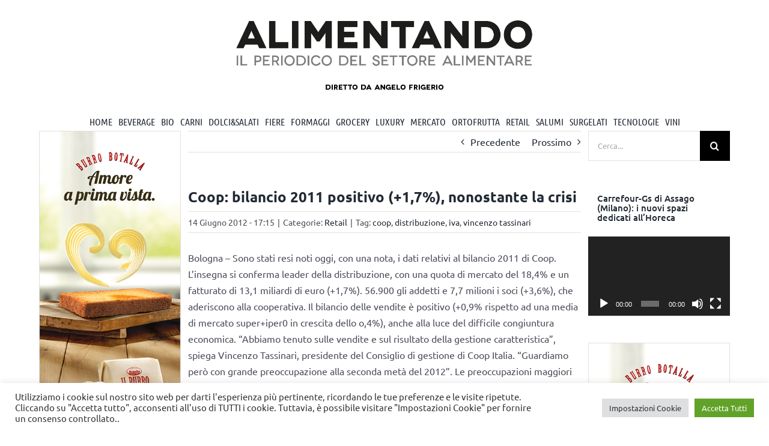

--- FILE ---
content_type: text/html; charset=UTF-8
request_url: https://www.alimentando.info/coop-bilancio-2011-positivo-17-nonostante-la-crisi/
body_size: 32785
content:
<!DOCTYPE html>
<html class="avada-html-layout-wide avada-html-header-position-top" lang="it-IT" prefix="og: http://ogp.me/ns# fb: http://ogp.me/ns/fb#">
<head>
	<meta http-equiv="X-UA-Compatible" content="IE=edge" />
	<meta http-equiv="Content-Type" content="text/html; charset=utf-8"/>
	<meta name="viewport" content="width=device-width, initial-scale=1" />
	<meta name='robots' content='index, follow, max-image-preview:large, max-snippet:-1, max-video-preview:-1' />
	<style>img:is([sizes="auto" i], [sizes^="auto," i]) { contain-intrinsic-size: 3000px 1500px }</style>
	
	<!-- This site is optimized with the Yoast SEO plugin v26.1.1 - https://yoast.com/wordpress/plugins/seo/ -->
	<title>Coop: bilancio 2011 positivo (+1,7%), nonostante la crisi - Alimentando</title>
	<link rel="canonical" href="https://www.alimentando.info/coop-bilancio-2011-positivo-17-nonostante-la-crisi/" />
	<meta property="og:locale" content="it_IT" />
	<meta property="og:type" content="article" />
	<meta property="og:title" content="Coop: bilancio 2011 positivo (+1,7%), nonostante la crisi - Alimentando" />
	<meta property="og:description" content="Bologna &ndash; Sono stati resi noti oggi, con una nota, i dati relativi al bilancio 2011 di Coop. L&rsquo;insegna si conferma leader della distribuzione, con una quota di mercato del 18,4% e un fatturato di 13,1 miliardi di euro (+1,7%). 56.900 gli addetti e 7,7 milioni i soci (+3,6%), che aderiscono alla cooperativa. Il bilancio" />
	<meta property="og:url" content="https://www.alimentando.info/coop-bilancio-2011-positivo-17-nonostante-la-crisi/" />
	<meta property="og:site_name" content="Alimentando" />
	<meta property="article:published_time" content="2012-06-14T15:15:56+00:00" />
	<meta property="article:modified_time" content="2012-06-14T15:37:18+00:00" />
	<meta name="author" content="RepartoGrafico" />
	<meta name="twitter:card" content="summary_large_image" />
	<meta name="twitter:creator" content="@alimentandonews" />
	<meta name="twitter:site" content="@alimentandonews" />
	<meta name="twitter:label1" content="Scritto da" />
	<meta name="twitter:data1" content="RepartoGrafico" />
	<meta name="twitter:label2" content="Tempo di lettura stimato" />
	<meta name="twitter:data2" content="1 minuto" />
	<script type="application/ld+json" class="yoast-schema-graph">{"@context":"https://schema.org","@graph":[{"@type":"Article","@id":"https://www.alimentando.info/coop-bilancio-2011-positivo-17-nonostante-la-crisi/#article","isPartOf":{"@id":"https://www.alimentando.info/coop-bilancio-2011-positivo-17-nonostante-la-crisi/"},"author":{"name":"RepartoGrafico","@id":"https://www.alimentando.info/#/schema/person/22c3646612028deaa46dd5799fca57b9"},"headline":"Coop: bilancio 2011 positivo (+1,7%), nonostante la crisi","datePublished":"2012-06-14T15:15:56+00:00","dateModified":"2012-06-14T15:37:18+00:00","mainEntityOfPage":{"@id":"https://www.alimentando.info/coop-bilancio-2011-positivo-17-nonostante-la-crisi/"},"wordCount":265,"publisher":{"@id":"https://www.alimentando.info/#organization"},"keywords":["coop","distribuzione","iva","vincenzo tassinari"],"articleSection":["Retail"],"inLanguage":"it-IT"},{"@type":"WebPage","@id":"https://www.alimentando.info/coop-bilancio-2011-positivo-17-nonostante-la-crisi/","url":"https://www.alimentando.info/coop-bilancio-2011-positivo-17-nonostante-la-crisi/","name":"Coop: bilancio 2011 positivo (+1,7%), nonostante la crisi - Alimentando","isPartOf":{"@id":"https://www.alimentando.info/#website"},"datePublished":"2012-06-14T15:15:56+00:00","dateModified":"2012-06-14T15:37:18+00:00","breadcrumb":{"@id":"https://www.alimentando.info/coop-bilancio-2011-positivo-17-nonostante-la-crisi/#breadcrumb"},"inLanguage":"it-IT","potentialAction":[{"@type":"ReadAction","target":["https://www.alimentando.info/coop-bilancio-2011-positivo-17-nonostante-la-crisi/"]}]},{"@type":"BreadcrumbList","@id":"https://www.alimentando.info/coop-bilancio-2011-positivo-17-nonostante-la-crisi/#breadcrumb","itemListElement":[{"@type":"ListItem","position":1,"name":"Home","item":"https://www.alimentando.info/"},{"@type":"ListItem","position":2,"name":"Coop: bilancio 2011 positivo (+1,7%), nonostante la crisi"}]},{"@type":"WebSite","@id":"https://www.alimentando.info/#website","url":"https://www.alimentando.info/","name":"Alimentando","description":"IL PERIODICO DEL SETTORE ALIMENTARE","publisher":{"@id":"https://www.alimentando.info/#organization"},"potentialAction":[{"@type":"SearchAction","target":{"@type":"EntryPoint","urlTemplate":"https://www.alimentando.info/?s={search_term_string}"},"query-input":{"@type":"PropertyValueSpecification","valueRequired":true,"valueName":"search_term_string"}}],"inLanguage":"it-IT"},{"@type":"Organization","@id":"https://www.alimentando.info/#organization","name":"Tespi Mediagroup","url":"https://www.alimentando.info/","logo":{"@type":"ImageObject","inLanguage":"it-IT","@id":"https://www.alimentando.info/#/schema/logo/image/","url":"https://www.alimentando.info/wp-content/uploads/2020/11/1574163960299.png","contentUrl":"https://www.alimentando.info/wp-content/uploads/2020/11/1574163960299.png","width":200,"height":200,"caption":"Tespi Mediagroup"},"image":{"@id":"https://www.alimentando.info/#/schema/logo/image/"},"sameAs":["https://x.com/alimentandonews","https://www.instagram.com/tespimediagroup/","https://www.linkedin.com/in/alimentando-info-tespi-mediagroup-452548197/","https://www.pinterest.it/TespiMediagroup/","https://www.youtube.com/user/AlimentandobyTespi"]},{"@type":"Person","@id":"https://www.alimentando.info/#/schema/person/22c3646612028deaa46dd5799fca57b9","name":"RepartoGrafico","image":{"@type":"ImageObject","inLanguage":"it-IT","@id":"https://www.alimentando.info/#/schema/person/image/","url":"https://secure.gravatar.com/avatar/43ec3cc5fcea187bbd0a3582f72c3c1375e65ae507a4d55ddcc7cec71cac5fad?s=96&d=mm&r=g","contentUrl":"https://secure.gravatar.com/avatar/43ec3cc5fcea187bbd0a3582f72c3c1375e65ae507a4d55ddcc7cec71cac5fad?s=96&d=mm&r=g","caption":"RepartoGrafico"},"url":"https://www.alimentando.info/author/repartografico/"}]}</script>
	<!-- / Yoast SEO plugin. -->


<link rel='dns-prefetch' href='//www.googletagmanager.com' />
<link rel="alternate" type="application/rss+xml" title="Alimentando &raquo; Feed" href="https://www.alimentando.info/feed/" />
<link rel="alternate" type="application/rss+xml" title="Alimentando &raquo; Feed dei commenti" href="https://www.alimentando.info/comments/feed/" />
<script type="text/javascript" id="wpp-js" src="https://www.alimentando.info/wp-content/plugins/wordpress-popular-posts/assets/js/wpp.min.js?ver=7.3.5" data-sampling="0" data-sampling-rate="100" data-api-url="https://www.alimentando.info/wp-json/wordpress-popular-posts" data-post-id="5044" data-token="c2fac2691e" data-lang="0" data-debug="0"></script>
		
		
		
				<link rel="alternate" type="application/rss+xml" title="Alimentando &raquo; Coop: bilancio 2011 positivo (+1,7%), nonostante la crisi Feed dei commenti" href="https://www.alimentando.info/coop-bilancio-2011-positivo-17-nonostante-la-crisi/feed/" />
					<meta name="description" content="Bologna - Sono stati resi noti oggi, con una nota, i dati relativi al bilancio 2011 di Coop. L’insegna si conferma leader della distribuzione, con una quota di mercato del 18,4% e un fatturato di 13,1 miliardi di euro (+1,7%). 56.900 gli addetti e 7,7 milioni i soci (+3,6%), che aderiscono alla cooperativa. Il bilancio"/>
				
		<meta property="og:locale" content="it_IT"/>
		<meta property="og:type" content="article"/>
		<meta property="og:site_name" content="Alimentando"/>
		<meta property="og:title" content="Coop: bilancio 2011 positivo (+1,7%), nonostante la crisi - Alimentando"/>
				<meta property="og:description" content="Bologna - Sono stati resi noti oggi, con una nota, i dati relativi al bilancio 2011 di Coop. L’insegna si conferma leader della distribuzione, con una quota di mercato del 18,4% e un fatturato di 13,1 miliardi di euro (+1,7%). 56.900 gli addetti e 7,7 milioni i soci (+3,6%), che aderiscono alla cooperativa. Il bilancio"/>
				<meta property="og:url" content="https://www.alimentando.info/coop-bilancio-2011-positivo-17-nonostante-la-crisi/"/>
										<meta property="article:published_time" content="2012-06-14T15:15:56+01:00"/>
							<meta property="article:modified_time" content="2012-06-14T15:37:18+01:00"/>
								<meta name="author" content="RepartoGrafico"/>
								<meta property="og:image" content="https://www.alimentando.info/wp-content/uploads/2024/07/Alimentando_logo.jpg"/>
		<meta property="og:image:width" content="1162"/>
		<meta property="og:image:height" content="250"/>
		<meta property="og:image:type" content="image/jpeg"/>
				<link rel='stylesheet' id='wp-components-css' href='https://www.alimentando.info/wp-includes/css/dist/components/style.min.css?ver=6.8.3' type='text/css' media='all' />
<link rel='stylesheet' id='wp-preferences-css' href='https://www.alimentando.info/wp-includes/css/dist/preferences/style.min.css?ver=6.8.3' type='text/css' media='all' />
<link rel='stylesheet' id='wp-block-editor-css' href='https://www.alimentando.info/wp-includes/css/dist/block-editor/style.min.css?ver=6.8.3' type='text/css' media='all' />
<link rel='stylesheet' id='popup-maker-block-library-style-css' href='https://www.alimentando.info/wp-content/plugins/popup-maker/dist/packages/block-library-style.css?ver=dbea705cfafe089d65f1' type='text/css' media='all' />
<link rel='stylesheet' id='_ning_font_awesome_css-css' href='https://www.alimentando.info/wp-content/plugins/angwp/assets/fonts/font-awesome/css/font-awesome.min.css?ver=1.6.3' type='text/css' media='all' />
<link rel='stylesheet' id='_ning_css-css' href='https://www.alimentando.info/wp-content/plugins/angwp/assets/dist/angwp.bundle.js.css?ver=1.6.3' type='text/css' media='all' />
<link rel='stylesheet' id='spr_col_animate_css-css' href='https://www.alimentando.info/wp-content/plugins/angwp/include/extensions/spr_columns/assets/css/animate.min.css?ver=1.6.3' type='text/css' media='all' />
<link rel='stylesheet' id='spr_col_css-css' href='https://www.alimentando.info/wp-content/plugins/angwp/include/extensions/spr_columns/assets/css/spr_columns.css?ver=1.6.3' type='text/css' media='all' />
<link rel='stylesheet' id='cookie-law-info-css' href='https://www.alimentando.info/wp-content/plugins/cookie-law-info/legacy/public/css/cookie-law-info-public.css?ver=3.3.5' type='text/css' media='all' />
<link rel='stylesheet' id='cookie-law-info-gdpr-css' href='https://www.alimentando.info/wp-content/plugins/cookie-law-info/legacy/public/css/cookie-law-info-gdpr.css?ver=3.3.5' type='text/css' media='all' />
<link rel='stylesheet' id='ssb-front-css-css' href='https://www.alimentando.info/wp-content/plugins/simple-social-buttons/assets/css/front.css?ver=6.2.0' type='text/css' media='all' />
<link rel='stylesheet' id='wpos-slick-style-css' href='https://www.alimentando.info/wp-content/plugins/wp-responsive-recent-post-slider/assets/css/slick.css?ver=3.6.5' type='text/css' media='all' />
<link rel='stylesheet' id='wppsac-public-style-css' href='https://www.alimentando.info/wp-content/plugins/wp-responsive-recent-post-slider/assets/css/recent-post-style.css?ver=3.6.5' type='text/css' media='all' />
<link rel='stylesheet' id='wordpress-popular-posts-css-css' href='https://www.alimentando.info/wp-content/plugins/wordpress-popular-posts/assets/css/wpp.css?ver=7.3.5' type='text/css' media='all' />
<link rel='stylesheet' id='popup-maker-site-css' href='//www.alimentando.info/wp-content/uploads/pum/pum-site-styles.css?generated=1769757233&#038;ver=1.21.5' type='text/css' media='all' />
<link rel='stylesheet' id='fusion-dynamic-css-css' href='https://www.alimentando.info/wp-content/uploads/fusion-styles/90ef45cf742e252beb189e7bdd392e6c.min.css?ver=3.12.1' type='text/css' media='all' />
<script type="text/javascript" src="https://www.alimentando.info/wp-includes/js/jquery/jquery.min.js?ver=3.7.1" id="jquery-core-js"></script>
<script type="text/javascript" src="https://www.alimentando.info/wp-includes/js/jquery/jquery-migrate.min.js?ver=3.4.1" id="jquery-migrate-js"></script>
<script type="text/javascript" src="https://www.alimentando.info/wp-content/plugins/angwp/assets/dev/js/advertising.js?ver=6.8.3" id="adning_dummy_advertising-js"></script>
<script type="text/javascript" id="cookie-law-info-js-extra">
/* <![CDATA[ */
var Cli_Data = {"nn_cookie_ids":["yt-remote-connected-devices","_ga_9EHPJMSPL2","_ga","CONSENT","VISITOR_INFO1_LIVE","yt-remote-device-id","yt.innertube::requests","yt.innertube::nextId","cookielawinfo-checkbox-advertisement","YSC","CookieLawInfoConsent","pum-110712"],"cookielist":[],"non_necessary_cookies":{"analytics":["_ga_9EHPJMSPL2","_ga","CONSENT"],"advertisement":["yt-remote-connected-devices","YSC","VISITOR_INFO1_LIVE","yt-remote-device-id","yt.innertube::requests","yt.innertube::nextId"],"others":["CookieLawInfoConsent","pum-110712"]},"ccpaEnabled":"","ccpaRegionBased":"","ccpaBarEnabled":"","strictlyEnabled":["necessary","obligatoire"],"ccpaType":"gdpr","js_blocking":"1","custom_integration":"","triggerDomRefresh":"","secure_cookies":""};
var cli_cookiebar_settings = {"animate_speed_hide":"500","animate_speed_show":"500","background":"#FFF","border":"#b1a6a6c2","border_on":"","button_1_button_colour":"#61a229","button_1_button_hover":"#4e8221","button_1_link_colour":"#fff","button_1_as_button":"1","button_1_new_win":"","button_2_button_colour":"#333","button_2_button_hover":"#292929","button_2_link_colour":"#444","button_2_as_button":"","button_2_hidebar":"","button_3_button_colour":"#dedfe0","button_3_button_hover":"#b2b2b3","button_3_link_colour":"#333333","button_3_as_button":"1","button_3_new_win":"","button_4_button_colour":"#dedfe0","button_4_button_hover":"#b2b2b3","button_4_link_colour":"#333333","button_4_as_button":"1","button_7_button_colour":"#61a229","button_7_button_hover":"#4e8221","button_7_link_colour":"#fff","button_7_as_button":"1","button_7_new_win":"","font_family":"inherit","header_fix":"","notify_animate_hide":"1","notify_animate_show":"","notify_div_id":"#cookie-law-info-bar","notify_position_horizontal":"right","notify_position_vertical":"bottom","scroll_close":"","scroll_close_reload":"","accept_close_reload":"","reject_close_reload":"","showagain_tab":"","showagain_background":"#fff","showagain_border":"#000","showagain_div_id":"#cookie-law-info-again","showagain_x_position":"100px","text":"#333333","show_once_yn":"","show_once":"10000","logging_on":"","as_popup":"","popup_overlay":"1","bar_heading_text":"","cookie_bar_as":"banner","popup_showagain_position":"bottom-right","widget_position":"left"};
var log_object = {"ajax_url":"https:\/\/www.alimentando.info\/wp-admin\/admin-ajax.php"};
/* ]]> */
</script>
<script type="text/javascript" src="https://www.alimentando.info/wp-content/plugins/cookie-law-info/legacy/public/js/cookie-law-info-public.js?ver=3.3.5" id="cookie-law-info-js"></script>

<!-- Snippet del tag Google (gtag.js) aggiunto da Site Kit -->
<!-- Snippet Google Analytics aggiunto da Site Kit -->
<script type="text/javascript" src="https://www.googletagmanager.com/gtag/js?id=G-9EHPJMSPL2" id="google_gtagjs-js" async></script>
<script type="text/javascript" id="google_gtagjs-js-after">
/* <![CDATA[ */
window.dataLayer = window.dataLayer || [];function gtag(){dataLayer.push(arguments);}
gtag("set","linker",{"domains":["www.alimentando.info"]});
gtag("js", new Date());
gtag("set", "developer_id.dZTNiMT", true);
gtag("config", "G-9EHPJMSPL2");
/* ]]> */
</script>
<link rel="https://api.w.org/" href="https://www.alimentando.info/wp-json/" /><link rel="alternate" title="JSON" type="application/json" href="https://www.alimentando.info/wp-json/wp/v2/posts/5044" /><link rel="EditURI" type="application/rsd+xml" title="RSD" href="https://www.alimentando.info/xmlrpc.php?rsd" />
<meta name="generator" content="WordPress 6.8.3" />
<link rel='shortlink' href='https://www.alimentando.info/?p=5044' />
<link rel="alternate" title="oEmbed (JSON)" type="application/json+oembed" href="https://www.alimentando.info/wp-json/oembed/1.0/embed?url=https%3A%2F%2Fwww.alimentando.info%2Fcoop-bilancio-2011-positivo-17-nonostante-la-crisi%2F" />
<link rel="alternate" title="oEmbed (XML)" type="text/xml+oembed" href="https://www.alimentando.info/wp-json/oembed/1.0/embed?url=https%3A%2F%2Fwww.alimentando.info%2Fcoop-bilancio-2011-positivo-17-nonostante-la-crisi%2F&#038;format=xml" />

<!-- This site is using AdRotate v5.15.3 to display their advertisements - https://ajdg.solutions/ -->
<!-- AdRotate CSS -->
<style type="text/css" media="screen">
	.g { margin:0px; padding:0px; overflow:hidden; line-height:1; zoom:1; }
	.g img { height:auto; }
	.g-col { position:relative; float:left; }
	.g-col:first-child { margin-left: 0; }
	.g-col:last-child { margin-right: 0; }
	.g-1 { margin:1px 1px 1px 1px; }
	.g-2 { margin:1px 1px 1px 1px; }
	.g-3 { margin:1px 1px 1px 1px; }
	.g-4 { margin:1px 1px 1px 1px; }
	.g-5 { margin:1px 1px 1px 1px; }
	.g-6 { margin:1px 1px 1px 1px; }
	.g-7 { margin:1px 1px 1px 1px; }
	.g-8 { margin:1px 1px 1px 1px; }
	.g-9 { margin:1px 1px 1px 1px; }
	.g-10 { margin:1px 1px 1px 1px; }
	.g-11 { margin:1px 1px 1px 1px; }
	.g-12 { margin:1px 1px 1px 1px; }
	.g-13 { margin:1px 1px 1px 1px; }
	.g-14 { margin:1px 1px 1px 1px; }
	.g-15 { margin:1px 1px 1px 1px; }
	.g-16 { margin:1px 1px 1px 1px; }
	.g-17 { margin:1px 1px 1px 1px; }
	.g-18 { margin:1px 1px 1px 1px; }
	.g-19 { margin:1px 1px 1px 1px; }
	.g-20 { margin:1px 1px 1px 1px; }
	.g-21 { margin:1px 1px 1px 1px; }
	.g-22 { margin:1px 1px 1px 1px; }
	.g-23 { margin:1px 1px 1px 1px; }
	.g-24 { margin:1px 1px 1px 1px; }
	.g-25 { margin:1px 1px 1px 1px; }
	.g-26 { margin:1px 1px 1px 1px; }
	.g-27 { margin:1px 1px 1px 1px; }
	.g-28 { margin:1px 1px 1px 1px; }
	.g-29 { margin:1px 1px 1px 1px; }
	.g-30 { margin:1px 1px 1px 1px; }
	.g-31 { margin:1px 1px 1px 1px; }
	.g-32 { margin:1px 1px 1px 1px; }
	.g-33 { margin:1px 1px 1px 1px; }
	.g-34 { margin:1px 1px 1px 1px; }
	.g-35 { margin:1px 1px 1px 1px; }
	.g-36 { margin:1px 1px 1px 1px; }
	.g-37 { margin:1px 1px 1px 1px; }
	.g-38 { margin:1px 1px 1px 1px; }
	.g-39 { margin:1px 1px 1px 1px; }
	.g-40 { margin:1px 1px 1px 1px; }
	.g-41 { margin:1px 1px 1px 1px; }
	.g-42 { margin:1px 1px 1px 1px; }
	.g-43 { margin:1px 1px 1px 1px; }
	.g-44 { margin:1px 1px 1px 1px; }
	.g-45 { margin:1px 1px 1px 1px; }
	.g-46 { margin:1px 1px 1px 1px; }
	.g-47 { margin:1px 1px 1px 1px; }
	.g-48 { margin:1px 1px 1px 1px; }
	.g-49 { margin:1px 1px 1px 1px; }
	.g-50 { margin:1px 1px 1px 1px; }
	.g-51 { margin:1px 1px 1px 1px; }
	.g-52 { margin:1px 1px 1px 1px; }
	.g-53 { margin:1px 1px 1px 1px; }
	.g-54 { margin:1px 1px 1px 1px; }
	.g-55 { margin:1px 1px 1px 1px; }
	.g-56 { margin:1px 1px 1px 1px; }
	.g-57 { margin:1px 1px 1px 1px; }
	.g-58 { margin:1px 0px 0px 0px; }
	.g-60 { margin:1px 0px 0px 0px; }
	.g-61 { margin:1px 0px 0px 0px; }
	.g-62 { margin:1px 0px 0px 0px; }
	@media only screen and (max-width: 480px) {
		.g-col, .g-dyn, .g-single { width:100%; margin-left:0; margin-right:0; }
	}
</style>
<!-- /AdRotate CSS -->

<meta name="generator" content="Site Kit by Google 1.163.0" /> <style media="screen">

		.simplesocialbuttons.simplesocialbuttons_inline .ssb-fb-like, .simplesocialbuttons.simplesocialbuttons_inline amp-facebook-like {
	  margin: ;
	}
		 /*inline margin*/
	
	
	
	
	
		.simplesocialbuttons.simplesocialbuttons_inline.simplesocial-round-icon button{
	  margin: ;
	}

	
			 /*margin-digbar*/

	
	
	
	
	
	
	
</style>

<!-- Open Graph Meta Tags generated by Simple Social Buttons 6.2.0 -->
<meta property="og:title" content="Coop: bilancio 2011 positivo (+1,7%), nonostante la crisi - Alimentando" />
<meta property="og:type" content="article" />
<meta property="og:description" content="Bologna - Sono stati resi noti oggi, con una nota, i dati relativi al bilancio 2011 di Coop. L&rsquo;insegna si conferma leader della distribuzione, con una quota di mercato del 18,4% e un fatturato di 13,1 miliardi di euro (+1,7%). 56.900 gli addetti e 7,7 milioni i soci (+3,6%), che aderiscono alla cooperativa. Il bilancio delle vendite &egrave; positivo (+0,9%&nbsp;rispetto&hellip;" />
<meta property="og:url" content="https://www.alimentando.info/coop-bilancio-2011-positivo-17-nonostante-la-crisi/" />
<meta property="og:site_name" content="Alimentando" />
<meta name="twitter:card" content="summary_large_image" />
<meta name="twitter:description" content="Bologna - Sono stati resi noti oggi, con una nota, i dati relativi al bilancio 2011 di Coop. L&rsquo;insegna si conferma leader della distribuzione, con una quota di mercato del 18,4% e un fatturato di 13,1 miliardi di euro (+1,7%). 56.900 gli addetti e 7,7 milioni i soci (+3,6%), che aderiscono alla cooperativa. Il bilancio delle vendite &egrave; positivo (+0,9%&nbsp;rispetto&hellip;" />
<meta name="twitter:title" content="Coop: bilancio 2011 positivo (+1,7%), nonostante la crisi - Alimentando" />
            <style id="wpp-loading-animation-styles">@-webkit-keyframes bgslide{from{background-position-x:0}to{background-position-x:-200%}}@keyframes bgslide{from{background-position-x:0}to{background-position-x:-200%}}.wpp-widget-block-placeholder,.wpp-shortcode-placeholder{margin:0 auto;width:60px;height:3px;background:#dd3737;background:linear-gradient(90deg,#dd3737 0%,#571313 10%,#dd3737 100%);background-size:200% auto;border-radius:3px;-webkit-animation:bgslide 1s infinite linear;animation:bgslide 1s infinite linear}</style>
            <style type="text/css" id="css-fb-visibility">@media screen and (max-width: 640px){.fusion-no-small-visibility{display:none !important;}body .sm-text-align-center{text-align:center !important;}body .sm-text-align-left{text-align:left !important;}body .sm-text-align-right{text-align:right !important;}body .sm-flex-align-center{justify-content:center !important;}body .sm-flex-align-flex-start{justify-content:flex-start !important;}body .sm-flex-align-flex-end{justify-content:flex-end !important;}body .sm-mx-auto{margin-left:auto !important;margin-right:auto !important;}body .sm-ml-auto{margin-left:auto !important;}body .sm-mr-auto{margin-right:auto !important;}body .fusion-absolute-position-small{position:absolute;top:auto;width:100%;}.awb-sticky.awb-sticky-small{ position: sticky; top: var(--awb-sticky-offset,0); }}@media screen and (min-width: 641px) and (max-width: 1024px){.fusion-no-medium-visibility{display:none !important;}body .md-text-align-center{text-align:center !important;}body .md-text-align-left{text-align:left !important;}body .md-text-align-right{text-align:right !important;}body .md-flex-align-center{justify-content:center !important;}body .md-flex-align-flex-start{justify-content:flex-start !important;}body .md-flex-align-flex-end{justify-content:flex-end !important;}body .md-mx-auto{margin-left:auto !important;margin-right:auto !important;}body .md-ml-auto{margin-left:auto !important;}body .md-mr-auto{margin-right:auto !important;}body .fusion-absolute-position-medium{position:absolute;top:auto;width:100%;}.awb-sticky.awb-sticky-medium{ position: sticky; top: var(--awb-sticky-offset,0); }}@media screen and (min-width: 1025px){.fusion-no-large-visibility{display:none !important;}body .lg-text-align-center{text-align:center !important;}body .lg-text-align-left{text-align:left !important;}body .lg-text-align-right{text-align:right !important;}body .lg-flex-align-center{justify-content:center !important;}body .lg-flex-align-flex-start{justify-content:flex-start !important;}body .lg-flex-align-flex-end{justify-content:flex-end !important;}body .lg-mx-auto{margin-left:auto !important;margin-right:auto !important;}body .lg-ml-auto{margin-left:auto !important;}body .lg-mr-auto{margin-right:auto !important;}body .fusion-absolute-position-large{position:absolute;top:auto;width:100%;}.awb-sticky.awb-sticky-large{ position: sticky; top: var(--awb-sticky-offset,0); }}</style>
<!-- Ads on this site are served by Adning v1.6.3 - adning.com -->
<style></style><!-- / Adning. -->

<link rel="icon" href="https://www.alimentando.info/wp-content/uploads/2020/11/cropped-icona_alimentando-32x32.png" sizes="32x32" />
<link rel="icon" href="https://www.alimentando.info/wp-content/uploads/2020/11/cropped-icona_alimentando-192x192.png" sizes="192x192" />
<link rel="apple-touch-icon" href="https://www.alimentando.info/wp-content/uploads/2020/11/cropped-icona_alimentando-180x180.png" />
<meta name="msapplication-TileImage" content="https://www.alimentando.info/wp-content/uploads/2020/11/cropped-icona_alimentando-270x270.png" />
		<style type="text/css" id="wp-custom-css">
			/*.fusion-video iframe, iframe {
    max-width: 235px;
}*/
.sfo {
    align-items: center;
    justify-content: center;
}
h1.entry-title.fusion-post-title.fusion-responsive-typography-calculated {
	font-size: 24px !important;
}
.fusion-layout-column.fusion_builder_column.fusion-builder-column-2.fusion_builder_column_1_4.\31 _4.fusion-flex-column.fusion-flex-align-self-flex-start.fusion-column-no-min-height {
	font-size: 15px !important;
	line-height: 19px !important
}
h4.entry-title.fusion-responsive-typography-calculated {
	line-height: 20px !important;
}
a.fusion-button.button-flat.fusion-button-default-size.button-default.fusion-button-default.button-11.fusion-button-default-span.fusion-button-default-type.petFixSidebarMargin {
	background-color: #000;
}		</style>
				<script type="text/javascript">
			var doc = document.documentElement;
			doc.setAttribute( 'data-useragent', navigator.userAgent );
		</script>
		<!-- Global site tag (gtag.js) - Google Analytics -->
<script async src="https://www.googletagmanager.com/gtag/js?id=G-9EHPJMSPL2"></script>
<script>
  window.dataLayer = window.dataLayer || [];
  function gtag(){dataLayer.push(arguments);}
  gtag('js', new Date());

  gtag('config', 'G-9EHPJMSPL2');
</script>
	<meta name="google-site-verification" content="mUmWtNZmiMU4E-FAWzdwi5rv8Nd6L-nYmADS5Exum3o" /></head>

<body data-rsssl=1 class="wp-singular post-template-default single single-post postid-5044 single-format-standard wp-theme-Avada wp-child-theme-Avada-Child-Theme has-sidebar double-sidebars fusion-image-hovers fusion-pagination-sizing fusion-button_type-flat fusion-button_span-no fusion-button_gradient-linear avada-image-rollover-circle-yes avada-image-rollover-no fusion-body ltr no-tablet-sticky-header no-mobile-sticky-header no-mobile-slidingbar no-mobile-totop avada-has-rev-slider-styles fusion-disable-outline fusion-sub-menu-fade mobile-logo-pos-center layout-wide-mode avada-has-boxed-modal-shadow- layout-scroll-offset-full avada-has-zero-margin-offset-top fusion-top-header menu-text-align-center mobile-menu-design-modern fusion-show-pagination-text fusion-header-layout-v5 avada-responsive avada-footer-fx-none avada-menu-highlight-style-bottombar fusion-search-form-classic fusion-main-menu-search-overlay fusion-avatar-square avada-dropdown-styles avada-blog-layout-large avada-blog-archive-layout-large avada-header-shadow-no avada-menu-icon-position-left avada-has-megamenu-shadow avada-has-mainmenu-dropdown-divider avada-has-pagetitle-bg-full avada-has-pagetitle-bg-parallax avada-has-mobile-menu-search avada-has-megamenu-item-divider avada-has-titlebar-hide avada-header-border-color-full-transparent avada-has-pagination-padding avada-flyout-menu-direction-fade avada-ec-views-v1" data-awb-post-id="5044">
		<a class="skip-link screen-reader-text" href="#content">Salta al contenuto</a>

	<div id="boxed-wrapper">
		
		<div id="wrapper" class="fusion-wrapper">
			<div id="home" style="position:relative;top:-1px;"></div>
							
					
			<header class="fusion-header-wrapper">
				<div class="fusion-header-v5 fusion-logo-alignment fusion-logo-center fusion-sticky-menu- fusion-sticky-logo- fusion-mobile-logo- fusion-sticky-menu-only fusion-header-menu-align-center fusion-mobile-menu-design-modern">
					<div class="fusion-header-sticky-height"></div>
<div class="fusion-sticky-header-wrapper"> <!-- start fusion sticky header wrapper -->
	<div class="fusion-header">
		<div class="fusion-row">
						
			<div class="petAdTop"></div>
			
						<div class="fusion-alignleft petAd" style="margin-right: 2% !important;"><div class="petAdSpan"></div><div style="border: 1px solid #FFFFFF;"><!-- O non ci sono banner, sono disabilitati o nessuno qualificato per questa posizione! --></div></div>
						
						<div class="petLogo">
										<div class="fusion-logo" data-margin-top="31px" data-margin-bottom="31px" data-margin-left="0px" data-margin-right="0px">
			<a class="fusion-logo-link"  href="https://www.alimentando.info/" >

						<!-- standard logo -->
			<img src="https://www.alimentando.info/wp-content/uploads/2024/07/Alimentando_logo.jpg" srcset="https://www.alimentando.info/wp-content/uploads/2024/07/Alimentando_logo.jpg 1x" width="1162" height="250" alt="Alimentando Logo" data-retina_logo_url="" class="fusion-standard-logo" />

			
					</a>
		</div>						</div>
						
						<div class="fusion-alignleft petAd" style="margin-left: 2% !important;"><div class="petAdSpan"></div><div style="border: 1px solid #FFFFFF;"><!-- O non ci sono banner, sono disabilitati o nessuno qualificato per questa posizione! --></div></div>
			
			
								<div class="fusion-mobile-menu-icons">
							<a href="#" class="fusion-icon awb-icon-bars" aria-label="Attiva/Disattiva menu mobile" aria-expanded="false"></a>
		
					<a href="#" class="fusion-icon awb-icon-search" aria-label="Toggle ricerca mobile"></a>
		
		
			</div>
					</div>
	</div>
	<div class="fusion-secondary-main-menu">
		<div class="fusion-row">
			<nav class="fusion-main-menu" aria-label="Menu Principale"><div class="fusion-overlay-search">		<form role="search" class="searchform fusion-search-form  fusion-search-form-classic" method="get" action="https://www.alimentando.info/">
			<div class="fusion-search-form-content">

				
				<div class="fusion-search-field search-field">
					<label><span class="screen-reader-text">Cerca per:</span>
													<input type="search" value="" name="s" class="s" placeholder="Cerca..." required aria-required="true" aria-label="Cerca..."/>
											</label>
				</div>
				<div class="fusion-search-button search-button">
					<input type="submit" class="fusion-search-submit searchsubmit" aria-label="Cerca" value="&#xf002;" />
									</div>

				
			</div>


			
		</form>
		<div class="fusion-search-spacer"></div><a href="#" role="button" aria-label="Close Search" class="fusion-close-search"></a></div><ul id="menu-alimentando" class="fusion-menu"><li  id="menu-item-109765"  class="menu-item menu-item-type-post_type menu-item-object-page menu-item-home menu-item-has-children menu-item-109765 fusion-megamenu-menu "  data-item-id="109765"><a  href="https://www.alimentando.info/" class="fusion-bottombar-highlight"><span class="menu-text">HOME</span></a><div class="fusion-megamenu-wrapper fusion-columns-4 columns-per-row-4 columns-4 col-span-12 fusion-megamenu-fullwidth fusion-megamenu-width-site-width"><div class="row"><div class="fusion-megamenu-holder" style="width:1170px;" data-width="1170px"><ul class="fusion-megamenu"><li  id="menu-item-109962"  class="menu-item menu-item-type-post_type menu-item-object-page menu-item-109962 fusion-megamenu-submenu menu-item-has-link fusion-megamenu-columns-4 col-lg-3 col-md-3 col-sm-3" ><div class='fusion-megamenu-title'><a class="awb-justify-title" href="https://www.alimentando.info/tespi-mediagroup-specializzati-nellinformazione-b2b/">Alimentando.info</a></div></li><li  id="menu-item-109961"  class="menu-item menu-item-type-post_type menu-item-object-page menu-item-109961 fusion-megamenu-submenu menu-item-has-link fusion-megamenu-columns-4 col-lg-3 col-md-3 col-sm-3" ><div class='fusion-megamenu-title'><a class="awb-justify-title" href="https://www.alimentando.info/tespi-mediagroup-specializzati-nellinformazione-b2b/">Tespi Mediagroup</a></div><div class="fusion-megamenu-widgets-container second-level-widget"><div id="text-12" class="widget widget_text" style="border-style: solid;border-color:transparent;border-width:0px;">			<div class="textwidget"><p class="p1" style="min-height: 250px;">Tespi Mediagroup racchiude un pool di società di comunicazione ed editrici specializzate nell’informazione B2B. In particolare, Edizioni Turbo e Sport Press, attraverso 26 riviste cartacee e prodotti multimediali, forniscono strumenti di informazione puntuale e approfondita per gli attori dei settori food, technology, entertainment, beauty, moda e sport. Del gruppo fa parte anche Blossom Communication, agenzia creativa fra le più dinamiche del settore. Che annovera clienti come: Organizzazione mondiale della sanità, World Bank, Onu, Ducati, Yamaha, Illumia, Bologna Calcio e altri ancora.</p>
<div class="fusion-alignleft"><a class="fusion-button button-flat fusion-button-default-size button-default fusion-button-default button-1 fusion-button-default-span fusion-button-default-type" style="--button-border-radius-top-left:0;--button-border-radius-top-right:0;--button-border-radius-bottom-right:0;--button-border-radius-bottom-left:0;--button_margin-bottom:10px;" target="_self" href="http://www.tespi.net/"><span class="fusion-button-text awb-button__text awb-button__text--default">IL GRUPPO</span></a></div></div>
		</div></div></li><li  id="menu-item-109959"  class="menu-item menu-item-type-post_type menu-item-object-page menu-item-109959 fusion-megamenu-submenu menu-item-has-link fusion-megamenu-columns-4 col-lg-3 col-md-3 col-sm-3" ><div class='fusion-megamenu-title'><a class="awb-justify-title" href="https://www.alimentando.info/gli-awards/">Gli Awards</a></div><div class="fusion-megamenu-widgets-container second-level-widget"><div id="text-10" class="widget widget_text" style="border-style: solid;border-color:transparent;border-width:0px;">			<div class="textwidget"><p class="p1" style="min-height: 250px;">Il gruppo Tespi organizza ogni anno i premi d’eccellenza assegnati da una giuria qualificata. In occasione delle principali fiere italiane ed estere, vengono premiate le aziende di diversi settori</p>
<div class="fusion-alignleft"><a class="fusion-button button-flat fusion-button-default-size button-default fusion-button-default button-2 fusion-button-default-span fusion-button-default-type" style="--button-border-radius-top-left:0;--button-border-radius-top-right:0;--button-border-radius-bottom-right:0;--button-border-radius-bottom-left:0;" target="_self" href="https://alimentando.info/gli-awards/"><span class="fusion-button-text awb-button__text awb-button__text--default">INFO</span></a></div>
<div style="height: 10px;"></div></div>
		</div></div></li><li  id="menu-item-109960"  class="menu-item menu-item-type-post_type menu-item-object-page menu-item-109960 fusion-megamenu-submenu menu-item-has-link fusion-megamenu-columns-4 col-lg-3 col-md-3 col-sm-3" ><div class='fusion-megamenu-title'><a class="awb-justify-title" href="https://www.alimentando.info/contatti/">Contatti</a></div><div class="fusion-megamenu-widgets-container second-level-widget"><div id="text-11" class="widget widget_text" style="border-style: solid;border-color:transparent;border-width:0px;">			<div class="textwidget"><p class="p1" style="min-height: 250px;">Corso della Resistenza, 23
Phone: <a href="tel:+39 0362 600463">+39 0362 600463</a>
Fax: <a href="fax:+39 0362 600616">+39 0362 600616</a>
Email: <a href="mailto:info@tespi.net">info@tespi.net</a>
Web: <a href="http://www.tespi.net/">http://www.tespi.net/</a></p>
<div class="fusion-alignleft"><a class="fusion-button button-flat fusion-button-default-size button-default fusion-button-default button-3 fusion-button-default-span fusion-button-default-type" style="--button-border-radius-top-left:0;--button-border-radius-top-right:0;--button-border-radius-bottom-right:0;--button-border-radius-bottom-left:0;--button_margin-bottom:10px;" target="_self" href="https://alimentando.info/contatti/"><span class="fusion-button-text awb-button__text awb-button__text--default">CONTATTACI</span></a></div></div>
		</div></div></li></ul></div><div style="clear:both;"></div></div></div></li><li  id="menu-item-109766"  class="menu-item menu-item-type-post_type menu-item-object-page menu-item-109766"  data-item-id="109766"><a  href="https://www.alimentando.info/beverage-informazioni-e-aggiornamenti-sul-mercato-alimentare/" class="fusion-bottombar-highlight"><span class="menu-text">BEVERAGE</span></a></li><li  id="menu-item-109764"  class="menu-item menu-item-type-post_type menu-item-object-page menu-item-109764"  data-item-id="109764"><a  href="https://www.alimentando.info/bio-informazioni-e-aggiornamenti-sul-mercato-alimentare/" class="fusion-bottombar-highlight"><span class="menu-text">BIO</span></a></li><li  id="menu-item-109763"  class="menu-item menu-item-type-post_type menu-item-object-page menu-item-109763"  data-item-id="109763"><a  href="https://www.alimentando.info/carni-informazioni-aggiornate-sul-mercato-alimentare/" class="fusion-bottombar-highlight"><span class="menu-text">CARNI</span></a></li><li  id="menu-item-109762"  class="menu-item menu-item-type-post_type menu-item-object-page menu-item-109762"  data-item-id="109762"><a  href="https://www.alimentando.info/dolcisalati-informazioni-aggiornate-sul-mercato-alimentare/" class="fusion-bottombar-highlight"><span class="menu-text">DOLCI&#038;SALATI</span></a></li><li  id="menu-item-109761"  class="menu-item menu-item-type-post_type menu-item-object-page menu-item-109761"  data-item-id="109761"><a  href="https://www.alimentando.info/fiere-informazioni-e-aggiornamenti-sul-mercato-alimentare/" class="fusion-bottombar-highlight"><span class="menu-text">FIERE</span></a></li><li  id="menu-item-109838"  class="menu-item menu-item-type-post_type menu-item-object-page menu-item-109838"  data-item-id="109838"><a  href="https://www.alimentando.info/formaggi-informazioni-aggiornate-sul-mercato-alimentare/" class="fusion-bottombar-highlight"><span class="menu-text">FORMAGGI</span></a></li><li  id="menu-item-109760"  class="menu-item menu-item-type-post_type menu-item-object-page menu-item-109760"  data-item-id="109760"><a  href="https://www.alimentando.info/grocery-informazioni-aggiornate-sul-mercato-alimentare/" class="fusion-bottombar-highlight"><span class="menu-text">GROCERY</span></a></li><li  id="menu-item-109826"  class="menu-item menu-item-type-custom menu-item-object-custom menu-item-109826"  data-item-id="109826"><a  href="https://luxuryfb.com/" class="fusion-bottombar-highlight"><span class="menu-text">LUXURY</span></a></li><li  id="menu-item-109758"  class="menu-item menu-item-type-post_type menu-item-object-page menu-item-109758"  data-item-id="109758"><a  href="https://www.alimentando.info/mercato-informazioni-aggiornate-sul-mercato-alimentare/" class="fusion-bottombar-highlight"><span class="menu-text">MERCATO</span></a></li><li  id="menu-item-109769"  class="menu-item menu-item-type-post_type menu-item-object-page menu-item-109769"  data-item-id="109769"><a  href="https://www.alimentando.info/ortofrutta-informazioni-aggiornate-sul-mercato-alimentare/" class="fusion-bottombar-highlight"><span class="menu-text">ORTOFRUTTA</span></a></li><li  id="menu-item-109756"  class="menu-item menu-item-type-post_type menu-item-object-page menu-item-109756"  data-item-id="109756"><a  href="https://www.alimentando.info/retail-informazioni-aggiornate-sul-mercato-alimentare/" class="fusion-bottombar-highlight"><span class="menu-text">RETAIL</span></a></li><li  id="menu-item-109755"  class="menu-item menu-item-type-post_type menu-item-object-page menu-item-109755"  data-item-id="109755"><a  href="https://www.alimentando.info/salumi-informazioni-aggiornate-sul-mercato-alimentare/" class="fusion-bottombar-highlight"><span class="menu-text">SALUMI</span></a></li><li  id="menu-item-167965"  class="menu-item menu-item-type-post_type menu-item-object-page menu-item-167965"  data-item-id="167965"><a  href="https://www.alimentando.info/surgelati/" class="fusion-bottombar-highlight"><span class="menu-text">SURGELATI</span></a></li><li  id="menu-item-109754"  class="menu-item menu-item-type-post_type menu-item-object-page menu-item-109754"  data-item-id="109754"><a  href="https://www.alimentando.info/tecnologie-informazioni-aggiornate-sul-mercato-alimentare/" class="fusion-bottombar-highlight"><span class="menu-text">TECNOLOGIE</span></a></li><li  id="menu-item-109753"  class="menu-item menu-item-type-post_type menu-item-object-page menu-item-109753"  data-item-id="109753"><a  href="https://www.alimentando.info/vini-informazioni-aggiornate-sul-mercato-alimentare/" class="fusion-bottombar-highlight"><span class="menu-text">VINI</span></a></li></ul></nav>
<nav class="fusion-mobile-nav-holder fusion-mobile-menu-text-align-left" aria-label="Menu Mobile Principale"></nav>

			
<div class="fusion-clearfix"></div>
<div class="fusion-mobile-menu-search">
			<form role="search" class="searchform fusion-search-form  fusion-search-form-classic" method="get" action="https://www.alimentando.info/">
			<div class="fusion-search-form-content">

				
				<div class="fusion-search-field search-field">
					<label><span class="screen-reader-text">Cerca per:</span>
													<input type="search" value="" name="s" class="s" placeholder="Cerca..." required aria-required="true" aria-label="Cerca..."/>
											</label>
				</div>
				<div class="fusion-search-button search-button">
					<input type="submit" class="fusion-search-submit searchsubmit" aria-label="Cerca" value="&#xf002;" />
									</div>

				
			</div>


			
		</form>
		</div>
		</div>
	</div>
</div> <!-- end fusion sticky header wrapper -->
				</div>
				<div class="fusion-clearfix"></div>
			</header>
								
							<div id="sliders-container" class="fusion-slider-visibility">
					</div>
				
					
							
			
						<main id="main" class="clearfix ">
				<div class="fusion-row" style="">

<section id="content" style="float: left;">
			<div class="single-navigation clearfix">
			<a href="https://www.alimentando.info/nasce-la-piattaforma-grocery-conad/" rel="prev">Precedente</a>			<a href="https://www.alimentando.info/parlamento-europeo-normativa-ad-hoc-per-etichette-alimentari-dei-prodotti-gluten-free/" rel="next">Prossimo</a>		</div>
	
					<article id="post-5044" class="post post-5044 type-post status-publish format-standard hentry category-retail tag-coop tag-distribuzione tag-iva tag-vincenzo-tassinari">
						
									
												<div class="fusion-post-title-meta-wrap">
												<h1 class="entry-title fusion-post-title">Coop: bilancio 2011 positivo (+1,7%), nonostante la crisi</h1>									<div class="fusion-meta-info"><div class="fusion-meta-info-wrapper"><span class="vcard rich-snippet-hidden"><span class="fn"><a href="https://www.alimentando.info/author/repartografico/" title="Articoli scritti da RepartoGrafico" rel="author">RepartoGrafico</a></span></span><span class="updated rich-snippet-hidden">2012-06-14T17:37:18+01:00</span><span>14 Giugno 2012 - 17:15</span><span class="fusion-inline-sep">|</span>Categorie: <a href="https://www.alimentando.info/category/retail/" rel="category tag">Retail</a><span class="fusion-inline-sep">|</span><span class="meta-tags">Tag: <a href="https://www.alimentando.info/tag/coop/" rel="tag">coop</a>, <a href="https://www.alimentando.info/tag/distribuzione/" rel="tag">distribuzione</a>, <a href="https://www.alimentando.info/tag/iva/" rel="tag">iva</a>, <a href="https://www.alimentando.info/tag/vincenzo-tassinari/" rel="tag">vincenzo tassinari</a></span><span class="fusion-inline-sep">|</span></div></div>					</div>
										<div class="post-content">
				<p>Bologna &#8211; Sono stati resi noti oggi, con una nota, i dati relativi al bilancio 2011 di Coop. L’insegna si conferma leader della distribuzione, con una quota di mercato del 18,4% e un fatturato di 13,1 miliardi di euro (+1,7%). 56.900 gli addetti e 7,7 milioni i soci (+3,6%), che aderiscono alla cooperativa. Il bilancio delle vendite è positivo (+0,9% rispetto ad una media di mercato super+iper0 in crescita dello o,4%), anche alla luce del difficile congiuntura economica. “Abbiamo tenuto sulle vendite e sul risultato della gestione caratteristica”, spiega Vincenzo Tassinari, presidente del Consiglio di gestione di Coop Italia. “Guardiamo però con grande preoccupazione alla seconda metà del 2012”. Le preoccupazioni maggiori riguardano il paventato aumento dell’Iva: “Una vera mannaia per i consumatori che, sommata agli aumenti della tassazione, di carburanti e tariffe, può pesare sui redditi delle famiglie per un importo pari a 2.700 €.</p>
<p>Nei primi cinque mesi del 2012 si registra il positivo risultato dell’alimentare confezionato +3,8%, mentre mostrano una flessione i prodotti freschi: ortofrutta, carni e pesce. Frena il non food (soprattutto abbigliamento e elettronica), che segna una flessione intorno al 10%. Nel dettaglio, positivo il dato dei prodotti alimentari a marchio, che vantano un fatturato superiore ai 2,8 miliardi di euro e una quota che nel 2011 ha raggiunto il 25% sul totale degli alimentari confezionati. Un trend confermato dal +15% della private label registrato nel primo quadrimestre del 2012. Positivi anche i dati relativi alle linee di prodotto premium e innovativo, come FiorFiore +17%, ViviVerde (Bio e Naturale) +22%,  Solidal +11%. Coop conferma poi l’apertura, nel periodo 2012 – 2014, di 52 nuovi punti vendita, che andranno ad aggiungersi ai 1.474 già presenti sul territorio. (PF)</p>
<div class="simplesocialbuttons simplesocial-round-icon simplesocialbuttons_inline simplesocialbuttons-align-left post-5044 post  simplesocialbuttons-inline-no-animation">
<button onClick="javascript:window.open(this.dataset.href, '_blank' );return false;" class="simplesocial-whatsapp-share"  rel="nofollow"  target="_blank"  aria-label="WhatsApp Share" data-href="https://api.whatsapp.com/send?text=https://www.alimentando.info/coop-bilancio-2011-positivo-17-nonostante-la-crisi/"><span class="simplesocialtxt">WhatsApp</span></button>
<button class="simplesocial-fb-share"  rel="nofollow"  target="_blank"  aria-label="Facebook Share" data-href="https://www.facebook.com/sharer/sharer.php?u=https://www.alimentando.info/coop-bilancio-2011-positivo-17-nonostante-la-crisi/" onClick="javascript:window.open(this.dataset.href, '', 'menubar=no,toolbar=no,resizable=yes,scrollbars=yes,height=600,width=600');return false;"><span class="simplesocialtxt">Facebook </span> </button>
<button class="simplesocial-twt-share"  rel="nofollow"  target="_blank"  aria-label="Twitter Share" data-href="https://twitter.com/intent/tweet?text=Coop%3A+bilancio+2011+positivo+%28%2B1%2C7%25%29%2C+nonostante+la+crisi&url=https://www.alimentando.info/coop-bilancio-2011-positivo-17-nonostante-la-crisi/" onClick="javascript:window.open(this.dataset.href, '', 'menubar=no,toolbar=no,resizable=yes,scrollbars=yes,height=600,width=600');return false;"><span class="simplesocialtxt">Twitter</span> </button>
<button  rel="nofollow"  target="_blank"  class="simplesocial-linkedin-share" aria-label="LinkedIn Share" data-href="https://www.linkedin.com/sharing/share-offsite/?url=https://www.alimentando.info/coop-bilancio-2011-positivo-17-nonostante-la-crisi/" onClick="javascript:window.open(this.dataset.href, '', 'menubar=no,toolbar=no,resizable=yes,scrollbars=yes,height=600,width=600');return false;"><span class="simplesocialtxt">LinkedIn</span></button>
</div>
							</div>

																<div class="fusion-sharing-box fusion-theme-sharing-box fusion-single-sharing-box">
		<h4>Condividi </h4>
		<div class="fusion-social-networks"><div class="fusion-social-networks-wrapper"><a  class="fusion-social-network-icon fusion-tooltip fusion-facebook awb-icon-facebook" style="color:var(--sharing_social_links_icon_color);" data-placement="top" data-title="Facebook" data-toggle="tooltip" title="Facebook" href="https://www.facebook.com/sharer.php?u=https%3A%2F%2Fwww.alimentando.info%2Fcoop-bilancio-2011-positivo-17-nonostante-la-crisi%2F&amp;t=Coop%3A%20bilancio%202011%20positivo%20%28%2B1%2C7%25%29%2C%20nonostante%20la%20crisi" target="_blank" rel="noreferrer"><span class="screen-reader-text">Facebook</span></a><a  class="fusion-social-network-icon fusion-tooltip fusion-twitter awb-icon-twitter" style="color:var(--sharing_social_links_icon_color);" data-placement="top" data-title="X" data-toggle="tooltip" title="X" href="https://x.com/intent/post?url=https%3A%2F%2Fwww.alimentando.info%2Fcoop-bilancio-2011-positivo-17-nonostante-la-crisi%2F&amp;text=Coop%3A%20bilancio%202011%20positivo%20%28%2B1%2C7%25%29%2C%20nonostante%20la%20crisi" target="_blank" rel="noopener noreferrer"><span class="screen-reader-text">X</span></a><a  class="fusion-social-network-icon fusion-tooltip fusion-linkedin awb-icon-linkedin" style="color:var(--sharing_social_links_icon_color);" data-placement="top" data-title="LinkedIn" data-toggle="tooltip" title="LinkedIn" href="https://www.linkedin.com/shareArticle?mini=true&amp;url=https%3A%2F%2Fwww.alimentando.info%2Fcoop-bilancio-2011-positivo-17-nonostante-la-crisi%2F&amp;title=Coop%3A%20bilancio%202011%20positivo%20%28%2B1%2C7%25%29%2C%20nonostante%20la%20crisi&amp;summary=Bologna%20-%20Sono%20stati%20resi%20noti%20oggi%2C%20con%20una%20nota%2C%20i%20dati%20relativi%20al%20bilancio%202011%20di%20Coop.%20L%E2%80%99insegna%20si%20conferma%20leader%20della%20distribuzione%2C%20con%20una%20quota%20di%20mercato%20del%2018%2C4%25%20e%20un%20fatturato%20di%2013%2C1%20miliardi%20di%20euro%20%28%2B1%2C7%25%29.%2056.900%20gli%20addetti%20e%207%2C7%20mili" target="_blank" rel="noopener noreferrer"><span class="screen-reader-text">LinkedIn</span></a><a  class="fusion-social-network-icon fusion-tooltip fusion-pinterest awb-icon-pinterest" style="color:var(--sharing_social_links_icon_color);" data-placement="top" data-title="Pinterest" data-toggle="tooltip" title="Pinterest" href="https://pinterest.com/pin/create/button/?url=https%3A%2F%2Fwww.alimentando.info%2Fcoop-bilancio-2011-positivo-17-nonostante-la-crisi%2F&amp;description=Bologna%20-%20Sono%20stati%20resi%20noti%20oggi%2C%20con%20una%20nota%2C%20i%20dati%20relativi%20al%20bilancio%202011%20di%20Coop.%20L%E2%80%99insegna%20si%20conferma%20leader%20della%20distribuzione%2C%20con%20una%20quota%20di%20mercato%20del%2018%2C4%25%20e%20un%20fatturato%20di%2013%2C1%20miliardi%20di%20euro%20%28%2B1%2C7%25%29.%2056.900%20gli%20addetti%20e%207%2C7%20milioni%20i%20soci%20%28%2B3%2C6%25%29%2C%20che%20aderiscono%20alla%20cooperativa.%20Il%20bilancio&amp;media=" target="_blank" rel="noopener noreferrer"><span class="screen-reader-text">Pinterest</span></a><a  class="fusion-social-network-icon fusion-tooltip fusion-mail awb-icon-mail fusion-last-social-icon" style="color:var(--sharing_social_links_icon_color);" data-placement="top" data-title="Email" data-toggle="tooltip" title="Email" href="mailto:?body=https://www.alimentando.info/coop-bilancio-2011-positivo-17-nonostante-la-crisi/&amp;subject=Coop%3A%20bilancio%202011%20positivo%20%28%2B1%2C7%25%29%2C%20nonostante%20la%20crisi" target="_self" rel="noopener noreferrer"><span class="screen-reader-text">Email</span></a><div class="fusion-clearfix"></div></div></div>	</div>
													<section class="related-posts single-related-posts">
					<div class="fusion-title fusion-title-size-two sep-double sep-solid" style="margin-top:10px;margin-bottom:15px;">
					<h2 class="title-heading-left" style="margin:0;">
						Post correlati					</h2>
					<span class="awb-title-spacer"></span>
					<div class="title-sep-container">
						<div class="title-sep sep-double sep-solid"></div>
					</div>
				</div>
				
	
	
	
					<div class="awb-carousel awb-swiper awb-swiper-carousel fusion-carousel-title-below-image" data-imagesize="fixed" data-metacontent="yes" data-autoplay="yes" data-touchscroll="no" data-columns="3" data-itemmargin="25px" data-itemwidth="180" data-scrollitems="">
		<div class="swiper-wrapper">
																		<div class="swiper-slide">
					<div class="fusion-carousel-item-wrapper">
						<div  class="fusion-image-wrapper fusion-image-size-fixed" aria-haspopup="true">
							<a href="https://www.alimentando.info/la-gd-non-vuole-piu-gli-agenti-una-scelta-discutibile-che-indebolisce-lintera-filiera-la-denuncia-di-fnaarc/" aria-label="“La Gd non vuole più gli agenti? Una scelta discutibile che indebolisce l’intera filiera”: la denuncia di Fnaarc">
								<img src="https://www.alimentando.info/wp-content/uploads/2022/06/info.alimentando_carrello-500x383.jpg" srcset="https://www.alimentando.info/wp-content/uploads/2022/06/info.alimentando_carrello-500x383.jpg 1x, https://www.alimentando.info/wp-content/uploads/2022/06/info.alimentando_carrello-500x383@2x.jpg 2x" width="500" height="383" alt="“La Gd non vuole più gli agenti? Una scelta discutibile che indebolisce l’intera filiera”: la denuncia di Fnaarc" />
				</a>
							</div>
																				<h4 class="fusion-carousel-title">
								<a class="fusion-related-posts-title-link" href="https://www.alimentando.info/la-gd-non-vuole-piu-gli-agenti-una-scelta-discutibile-che-indebolisce-lintera-filiera-la-denuncia-di-fnaarc/" target="_self" title="“La Gd non vuole più gli agenti? Una scelta discutibile che indebolisce l’intera filiera”: la denuncia di Fnaarc">“La Gd non vuole più gli agenti? Una scelta discutibile che indebolisce l’intera filiera”: la denuncia di Fnaarc</a>
							</h4>

							<div class="fusion-carousel-meta">
								
								<span class="fusion-date">30 Gennaio 2026 - 14:27</span>

															</div><!-- fusion-carousel-meta -->
											</div><!-- fusion-carousel-item-wrapper -->
				</div>
															<div class="swiper-slide">
					<div class="fusion-carousel-item-wrapper">
						<div  class="fusion-image-wrapper fusion-image-size-fixed" aria-haspopup="true">
							<a href="https://www.alimentando.info/rapporto-coop-winter-edition-consumi-sotto-pressione-in-un-contesto-turbolento/" aria-label="Rapporto Coop winter edition: consumi sotto pressione in un contesto &#8220;turbolento&#8221;">
								<img src="https://www.alimentando.info/wp-content/uploads/2023/01/Alimentando.info_Supermercato-500x383.jpg" srcset="https://www.alimentando.info/wp-content/uploads/2023/01/Alimentando.info_Supermercato-500x383.jpg 1x, https://www.alimentando.info/wp-content/uploads/2023/01/Alimentando.info_Supermercato-500x383@2x.jpg 2x" width="500" height="383" alt="Rapporto Coop winter edition: consumi sotto pressione in un contesto &#8220;turbolento&#8221;" />
				</a>
							</div>
																				<h4 class="fusion-carousel-title">
								<a class="fusion-related-posts-title-link" href="https://www.alimentando.info/rapporto-coop-winter-edition-consumi-sotto-pressione-in-un-contesto-turbolento/" target="_self" title="Rapporto Coop winter edition: consumi sotto pressione in un contesto &#8220;turbolento&#8221;">Rapporto Coop winter edition: consumi sotto pressione in un contesto &#8220;turbolento&#8221;</a>
							</h4>

							<div class="fusion-carousel-meta">
								
								<span class="fusion-date">30 Gennaio 2026 - 11:03</span>

															</div><!-- fusion-carousel-meta -->
											</div><!-- fusion-carousel-item-wrapper -->
				</div>
															<div class="swiper-slide">
					<div class="fusion-carousel-item-wrapper">
						<div  class="fusion-image-wrapper fusion-image-size-fixed" aria-haspopup="true">
							<a href="https://www.alimentando.info/crisi-realco-migross-vege-presenta-una-proposta-di-acquisto/" aria-label="Crisi Realco, Migross (VéGé) presenta una proposta di acquisto">
								<img src="https://www.alimentando.info/wp-content/uploads/2022/08/alimentando.info_migross_sito-500x383.jpg" srcset="https://www.alimentando.info/wp-content/uploads/2022/08/alimentando.info_migross_sito-500x383.jpg 1x, https://www.alimentando.info/wp-content/uploads/2022/08/alimentando.info_migross_sito-500x383@2x.jpg 2x" width="500" height="383" alt="Crisi Realco, Migross (VéGé) presenta una proposta di acquisto" />
				</a>
							</div>
																				<h4 class="fusion-carousel-title">
								<a class="fusion-related-posts-title-link" href="https://www.alimentando.info/crisi-realco-migross-vege-presenta-una-proposta-di-acquisto/" target="_self" title="Crisi Realco, Migross (VéGé) presenta una proposta di acquisto">Crisi Realco, Migross (VéGé) presenta una proposta di acquisto</a>
							</h4>

							<div class="fusion-carousel-meta">
								
								<span class="fusion-date">30 Gennaio 2026 - 09:06</span>

															</div><!-- fusion-carousel-meta -->
											</div><!-- fusion-carousel-item-wrapper -->
				</div>
															<div class="swiper-slide">
					<div class="fusion-carousel-item-wrapper">
						<div  class="fusion-image-wrapper fusion-image-size-fixed" aria-haspopup="true">
							<a href="https://www.alimentando.info/arrotondamento-solidale-scontrini-worldcoo-svela-il-piano-di-espansione-in-italia-obiettivo-1-milione-di-euro-entro-fine-2026/" aria-label="Arrotondamento solidale scontrini, Worldcoo svela il piano di espansione in Italia. Obiettivo: 1 milione di euro entro fine 2026">
								<img src="https://www.alimentando.info/wp-content/uploads/2026/01/worldcoo_solidale-500x383.jpg" srcset="https://www.alimentando.info/wp-content/uploads/2026/01/worldcoo_solidale-500x383.jpg 1x, https://www.alimentando.info/wp-content/uploads/2026/01/worldcoo_solidale-500x383@2x.jpg 2x" width="500" height="383" alt="Arrotondamento solidale scontrini, Worldcoo svela il piano di espansione in Italia. Obiettivo: 1 milione di euro entro fine 2026" />
				</a>
							</div>
																				<h4 class="fusion-carousel-title">
								<a class="fusion-related-posts-title-link" href="https://www.alimentando.info/arrotondamento-solidale-scontrini-worldcoo-svela-il-piano-di-espansione-in-italia-obiettivo-1-milione-di-euro-entro-fine-2026/" target="_self" title="Arrotondamento solidale scontrini, Worldcoo svela il piano di espansione in Italia. Obiettivo: 1 milione di euro entro fine 2026">Arrotondamento solidale scontrini, Worldcoo svela il piano di espansione in Italia. Obiettivo: 1 milione di euro entro fine 2026</a>
							</h4>

							<div class="fusion-carousel-meta">
								
								<span class="fusion-date">29 Gennaio 2026 - 15:43</span>

															</div><!-- fusion-carousel-meta -->
											</div><!-- fusion-carousel-item-wrapper -->
				</div>
															<div class="swiper-slide">
					<div class="fusion-carousel-item-wrapper">
						<div  class="fusion-image-wrapper fusion-image-size-fixed" aria-haspopup="true">
							<a href="https://www.alimentando.info/conad-nord-ovest-raccolti-126-milioni-di-euro-a-sostegno-di-otto-ospedali-e-reparti-pediatrici/" aria-label="Conad Nord Ovest: raccolti 1,26 milioni di euro a sostegno di otto ospedali e reparti pediatrici">
								<img src="https://www.alimentando.info/wp-content/uploads/2026/01/Alimentando-Conad-Nord-Ovest-2026-500x383.jpg" srcset="https://www.alimentando.info/wp-content/uploads/2026/01/Alimentando-Conad-Nord-Ovest-2026-500x383.jpg 1x, https://www.alimentando.info/wp-content/uploads/2026/01/Alimentando-Conad-Nord-Ovest-2026-500x383@2x.jpg 2x" width="500" height="383" alt="Conad Nord Ovest: raccolti 1,26 milioni di euro a sostegno di otto ospedali e reparti pediatrici" />
				</a>
							</div>
																				<h4 class="fusion-carousel-title">
								<a class="fusion-related-posts-title-link" href="https://www.alimentando.info/conad-nord-ovest-raccolti-126-milioni-di-euro-a-sostegno-di-otto-ospedali-e-reparti-pediatrici/" target="_self" title="Conad Nord Ovest: raccolti 1,26 milioni di euro a sostegno di otto ospedali e reparti pediatrici">Conad Nord Ovest: raccolti 1,26 milioni di euro a sostegno di otto ospedali e reparti pediatrici</a>
							</h4>

							<div class="fusion-carousel-meta">
								
								<span class="fusion-date">29 Gennaio 2026 - 11:19</span>

															</div><!-- fusion-carousel-meta -->
											</div><!-- fusion-carousel-item-wrapper -->
				</div>
															<div class="swiper-slide">
					<div class="fusion-carousel-item-wrapper">
						<div  class="fusion-image-wrapper fusion-image-size-fixed" aria-haspopup="true">
							<a href="https://www.alimentando.info/genova-coop-liguria-aprira-un-punto-vendita-nel-centro-commerciale-waterfront/" aria-label="Genova, Coop Liguria aprirà un punto vendita nel centro commerciale Waterfront">
								<img src="https://www.alimentando.info/wp-content/uploads/2026/01/Coop-Liguria-Alimentando-500x383.jpg" srcset="https://www.alimentando.info/wp-content/uploads/2026/01/Coop-Liguria-Alimentando-500x383.jpg 1x, https://www.alimentando.info/wp-content/uploads/2026/01/Coop-Liguria-Alimentando-500x383@2x.jpg 2x" width="500" height="383" alt="Genova, Coop Liguria aprirà un punto vendita nel centro commerciale Waterfront" />
				</a>
							</div>
																				<h4 class="fusion-carousel-title">
								<a class="fusion-related-posts-title-link" href="https://www.alimentando.info/genova-coop-liguria-aprira-un-punto-vendita-nel-centro-commerciale-waterfront/" target="_self" title="Genova, Coop Liguria aprirà un punto vendita nel centro commerciale Waterfront">Genova, Coop Liguria aprirà un punto vendita nel centro commerciale Waterfront</a>
							</h4>

							<div class="fusion-carousel-meta">
								
								<span class="fusion-date">29 Gennaio 2026 - 10:48</span>

															</div><!-- fusion-carousel-meta -->
											</div><!-- fusion-carousel-item-wrapper -->
				</div>
					</div><!-- swiper-wrapper -->
				<div class="awb-swiper-button awb-swiper-button-prev"><i class="awb-icon-angle-left"></i></div><div class="awb-swiper-button awb-swiper-button-next"><i class="awb-icon-angle-right"></i></div>	</div><!-- fusion-carousel -->
</section><!-- related-posts -->


																	</article>
	</section>
<aside id="sidebar" class="sidebar fusion-widget-area fusion-content-widget-area fusion-sidebar-left fusion-slidingbarwidgetarea1" style="float: right;float: left;" data="">
			
					<section id="media_image-7" class="fusion-slidingbar-widget-column widget widget_media_image" style="background-color: #ffffff;border-width: 1px;border-style: solid;border-color: #e0e0e0;"><a href="https://www.botallaformaggi.com/"><img width="300" height="830" src="https://www.alimentando.info/wp-content/uploads/2026/01/Botalla_1.jpeg" class="image wp-image-204700  attachment-full size-full" alt="" style="max-width: 100%; height: auto;" decoding="async" srcset="https://www.alimentando.info/wp-content/uploads/2026/01/Botalla_1-108x300.jpeg 108w, https://www.alimentando.info/wp-content/uploads/2026/01/Botalla_1-200x553.jpeg 200w, https://www.alimentando.info/wp-content/uploads/2026/01/Botalla_1.jpeg 300w" sizes="(max-width: 300px) 100vw, 300px" /></a><div style="clear:both;"></div></section><section id="text-7" class="fusion-slidingbar-widget-column widget widget_text" style="border-style: solid;border-color:transparent;border-width:0px;">			<div class="textwidget"><p class="p1"><span class="s1"><div class="fusion-alignleft"><a class="fusion-button button-flat fusion-button-default-size button-default fusion-button-default button-4 fusion-button-default-span fusion-button-default-type" style="--button-border-radius-top-left:0;--button-border-radius-top-right:0;--button-border-radius-bottom-right:0;--button-border-radius-bottom-left:0;" target="_self"><span class="fusion-button-text awb-button__text awb-button__text--default">LE NOSTRE RIVISTE</span></a></div></span></p>
<p class="p1"><span class="s1"><div class="fusion-separator fusion-full-width-sep" style="align-self: center;margin-left: auto;margin-right: auto;margin-top:10px;margin-bottom:10px;width:100%;"></div></span></p>
<p class="p1"><span class="s1">In questa sezione sono disponibili i numeri delle riviste del gruppo Tespi dedicate al settore alimentare:</span></p>
&nbsp;
<p class="p2"><a href="https://www.alimentando.info/salumiconsumi/"><b>Salumi&amp;Consumi</b></a></p>
<p class="p2"><a href="https://www.alimentando.info/salumitecnologie/"><b>Salumi&amp;Tecnologie</b></a></p>
<p class="p2"><a href="https://www.alimentando.info/carniconsumi/"><b>Carni&amp;Consumi</b></a></p>
<p class="p2"><a href="https://www.alimentando.info/formaggiconsumi/"><b>Formaggi&amp;Consumi</b></a></p>
<p class="p2"><a href="https://www.alimentando.info/formaggitecnologie/"><b>Formaggi&amp;Tecnologie</b></a></p>
<p class="p2"><a href="https://www.alimentando.info/dolcisalaticonsumi/"><b>DolciSalati&amp;Consumi</b></a></p>
<a href="https://www.alimentando.info/surgelaticonsumi/"><b>Surgelati&amp;Consumi</b></a>
<p class="p1"><a href="https://www.alimentando.info/groceryconsumi/"><b>Grocery&amp;Consumi</b></a></p>
<p class="p2"><a href="https://www.alimentando.info/viniconsumi/"><b>Vini&amp;Consumi</b></a></p>
<p class="p2"><a href="https://luxuryfb.com/la%20rivista/"><b>Luxury Food &amp; Beverage</b></a></p>
<p class="p2"><a href="https://www.alimentando.info/the-italian-food-magazine/"><b>The Italian Food Magazine</b></a></p>
<p class="p2"><a href="https://www.alimentando.info/tech4food/"><b>Tech4Food</b></a></p>
<a href="https://www.alimentando.info/made-in-italy-for-asia/"><b>Italy For Asia</b></a>
<p class="p1"></p></div>
		<div style="clear:both;"></div></section><section id="text-17" class="fusion-slidingbar-widget-column widget widget_text" style="border-style: solid;border-color:transparent;border-width:0px;">			<div class="textwidget"><div class="fusion-separator fusion-full-width-sep" style="align-self: center;margin-left: auto;margin-right: auto;margin-top:10px;margin-bottom:10px;width:100%;"></div><div class="fusion-alignleft"><a class="fusion-button button-flat fusion-button-default-size button-default fusion-button-default button-5 fusion-button-default-span fusion-button-default-type" style="--button-border-radius-top-left:0;--button-border-radius-top-right:0;--button-border-radius-bottom-right:0;--button-border-radius-bottom-left:0;" target="_self" href="https://alimentando.info/gli-editoriali-del-direttore/"><span class="fusion-button-text awb-button__text awb-button__text--default">GLI EDITORIALI DEL DIRETTORE</span></a></div></div>
		<div style="clear:both;"></div></section><section id="text-14" class="fusion-slidingbar-widget-column widget widget_text" style="border-style: solid;border-color:transparent;border-width:0px;">			<div class="textwidget"><div class="fusion-blog-shortcode fusion-blog-shortcode-1 fusion-blog-archive fusion-blog-layout-medium fusion-blog-no fusion-blog-no-images"><div class="fusion-posts-container fusion-posts-container-no fusion-no-meta-info" data-pages="60"><article id="blog-1-post-203703" class="fusion-post-medium post-203703 post type-post status-publish format-standard has-post-thumbnail hentry category-editoriali-del-direttore tag-angelo-frigerio tag-cucina-italiana tag-editoriali">
<div class="fusion-post-content post-content"><h2 class="blog-shortcode-post-title entry-title"><a href="https://www.alimentando.info/la-cucina-italiana-non-esiste/">La cucina italiana non esiste</a></h2></div><div class="fusion-clearfix"></div></article>
</div></div></div>
		<div style="clear:both;"></div></section><section id="text-16" class="fusion-slidingbar-widget-column widget widget_text" style="border-style: solid;border-color:transparent;border-width:0px;">			<div class="textwidget"><div class="fusion-alignleft"><a class="fusion-button button-flat fusion-button-default-size button-default fusion-button-default button-6 fusion-button-default-span fusion-button-default-type" style="--button-border-radius-top-left:0;--button-border-radius-top-right:0;--button-border-radius-bottom-right:0;--button-border-radius-bottom-left:0;" target="_self" href="https://alimentando.info/le-aperture-del-venerdi/"><span class="fusion-button-text awb-button__text awb-button__text--default">LE APERTURE DEL VENERDI&#8217;</span></a></div></div>
		<div style="clear:both;"></div></section><section id="text-15" class="fusion-slidingbar-widget-column widget widget_text" style="border-style: solid;border-color:transparent;border-width:0px;">			<div class="textwidget"><div class="fusion-blog-shortcode fusion-blog-shortcode-2 fusion-blog-archive fusion-blog-layout-medium fusion-blog-no fusion-blog-no-images"><div class="fusion-posts-container fusion-posts-container-no fusion-no-meta-info" data-pages="281"><article id="blog-2-post-204734" class="fusion-post-medium post-204734 post type-post status-publish format-standard has-post-thumbnail hentry category-aperture-del-venerdi category-fiere-2 category-in-evidenza tag-indagine tag-marca-2026 tag-sondaggio">
<div class="fusion-post-content post-content"><h2 class="blog-shortcode-post-title entry-title"><a href="https://www.alimentando.info/marca-2026-il-sondaggione/">Marca 2026: il Sondaggione</a></h2></div><div class="fusion-clearfix"></div></article>
</div></div></div>
		<div style="clear:both;"></div></section><section id="media_image-6" class="fusion-slidingbar-widget-column widget widget_media_image" style="background-color: #ffffff;border-width: 1px;border-style: solid;border-color: #a5a5a5;"><a href="https://www.biofach.de/en" target="_blank"><img width="300" height="600" src="https://www.alimentando.info/wp-content/uploads/2026/01/BF-26_Banner_stat_visitors_300x600px_EN-1.jpg" class="image wp-image-204041  attachment-full size-full" alt="" style="max-width: 100%; height: auto;" decoding="async" srcset="https://www.alimentando.info/wp-content/uploads/2026/01/BF-26_Banner_stat_visitors_300x600px_EN-1-150x300.jpg 150w, https://www.alimentando.info/wp-content/uploads/2026/01/BF-26_Banner_stat_visitors_300x600px_EN-1-200x400.jpg 200w, https://www.alimentando.info/wp-content/uploads/2026/01/BF-26_Banner_stat_visitors_300x600px_EN-1.jpg 300w" sizes="(max-width: 300px) 100vw, 300px" /></a><div style="clear:both;"></div></section><section id="media_image-8" class="fusion-slidingbar-widget-column widget widget_media_image" style="background-color: #939393;border-width: 1px;border-style: solid;border-color: #b2b2b2;"><a href="https://www.hppitalia.com/"><img width="300" height="275" src="https://www.alimentando.info/wp-content/uploads/2025/07/20240724-quadrato-A-B.jpg" class="image wp-image-196260  attachment-full size-full" alt="" style="max-width: 100%; height: auto;" decoding="async" srcset="https://www.alimentando.info/wp-content/uploads/2025/07/20240724-quadrato-A-B-200x183.jpg 200w, https://www.alimentando.info/wp-content/uploads/2025/07/20240724-quadrato-A-B.jpg 300w" sizes="(max-width: 300px) 100vw, 300px" /></a><div style="clear:both;"></div></section>			</aside>
<aside id="sidebar-2" class="sidebar fusion-widget-area fusion-content-widget-area fusion-sidebar-right fusion-blogsidebar" style="float: left;" data="">
											
					<section id="search-3" class="widget widget_search" style="border-style: solid;border-color:transparent;border-width:0px;">		<form role="search" class="searchform fusion-search-form  fusion-search-form-classic" method="get" action="https://www.alimentando.info/">
			<div class="fusion-search-form-content">

				
				<div class="fusion-search-field search-field">
					<label><span class="screen-reader-text">Cerca per:</span>
													<input type="search" value="" name="s" class="s" placeholder="Cerca..." required aria-required="true" aria-label="Cerca..."/>
											</label>
				</div>
				<div class="fusion-search-button search-button">
					<input type="submit" class="fusion-search-submit searchsubmit" aria-label="Cerca" value="&#xf002;" />
									</div>

				
			</div>


			
		</form>
		</section><style type="text/css" data-id="media_video-2">@media (max-width: 800px){#media_video-2{text-align:left !important;}}</style><section id="media_video-2" class="fusion-widget-mobile-align-left fusion-widget-align-left widget widget_media_video" style="border-style: solid;text-align: left;border-color:transparent;border-width:0px;"><div class="heading"><h4 class="widget-title">Carrefour-Gs di Assago (Milano): i nuovi spazi dedicati all&#8217;Horeca</h4></div><div style="width:100%;" class="wp-video"><!--[if lt IE 9]><script>document.createElement('video');</script><![endif]-->
<video class="wp-video-shortcode" id="video-5044-1" preload="metadata" controls="controls"><source type="video/youtube" src="https://www.youtube.com/watch?v=mS11TpjR8F0&#038;_=1" /><a href="https://www.youtube.com/watch?v=mS11TpjR8F0">https://www.youtube.com/watch?v=mS11TpjR8F0</a></video></div></section><section id="media_image-3" class="widget widget_media_image" style="background-color: #eaeaea;border-width: 1px;border-style: solid;border-color: #e0e0e0;"><a href="https://www.botallaformaggi.com/"><img width="300" height="830" src="https://www.alimentando.info/wp-content/uploads/2026/01/Botalla_1.jpeg" class="image wp-image-204700  attachment-full size-full" alt="" style="max-width: 100%; height: auto;" decoding="async" srcset="https://www.alimentando.info/wp-content/uploads/2026/01/Botalla_1-108x300.jpeg 108w, https://www.alimentando.info/wp-content/uploads/2026/01/Botalla_1-200x553.jpeg 200w, https://www.alimentando.info/wp-content/uploads/2026/01/Botalla_1.jpeg 300w" sizes="(max-width: 300px) 100vw, 300px" /></a></section><section id="text-91" class="widget widget_text" style="border-style: solid;border-color:transparent;border-width:0px;">			<div class="textwidget"><p class="p1"><span class="s1"><div class="fusion-alignleft"><a class="fusion-button button-flat fusion-button-default-size button-default fusion-button-default button-7 fusion-button-default-span fusion-button-default-type petFixSidebarMargin" style="--button-border-radius-top-left:0;--button-border-radius-top-right:0;--button-border-radius-bottom-right:0;--button-border-radius-bottom-left:0;" target="_self" href="https://www.alimentando.info/il-graffio-di-luigi-rubinelli//"><span class="fusion-button-text awb-button__text awb-button__text--default">IL GRAFFIO DI LUIGI RUBINELLI</span></a></div></span></p>
<div class="fusion-blog-shortcode fusion-blog-shortcode-3 fusion-blog-archive fusion-blog-layout-medium fusion-blog-no fusion-blog-no-images"><div class="fusion-posts-container fusion-posts-container-no fusion-no-meta-info" data-pages="120"><article id="blog-3-post-204655" class="fusion-post-medium post-204655 post type-post status-publish format-standard has-post-thumbnail hentry category-il-graffio category-in-evidenza tag-carrefour tag-mastrolia tag-new-princes">
<div class="fusion-post-content post-content"><h2 class="blog-shortcode-post-title entry-title"><a href="https://www.alimentando.info/le-aziende-e-i-brand-di-newprinces-mastrolia-carrefour-ridurranno-i-prezzi-oltre-a-chiedere-ai-retailer-il-net-net/">Le aziende e i brand di NewPrinces-Mastrolia/Carrefour ridurranno i prezzi oltre a chiedere ai retailer il net net?</a></h2></div><div class="fusion-clearfix"></div></article>
<article id="blog-3-post-204638" class="fusion-post-medium post-204638 post type-post status-publish format-standard has-post-thumbnail hentry category-dolcisalati category-il-graffio category-in-evidenza tag-croissant tag-dubai">
<div class="fusion-post-content post-content"><h2 class="blog-shortcode-post-title entry-title"><a href="https://www.alimentando.info/a-proposito-di-prezzi-quanto-costa-un-croissant-con-dubai-chocolate-rispetto-a-uno-con-un-altro-ripieno/">A proposito di prezzi: quanto costa un croissant con Dubai chocolate rispetto a uno con un altro ripieno?</a></h2></div><div class="fusion-clearfix"></div></article>
<article id="blog-3-post-204444" class="fusion-post-medium post-204444 post type-post status-publish format-standard has-post-thumbnail hentry category-il-graffio category-in-evidenza category-retail tag-angelo-mastrolia tag-carrefour tag-gs tag-horeca">
<div class="fusion-post-content post-content"><h2 class="blog-shortcode-post-title entry-title"><a href="https://www.alimentando.info/e-intanto-qualche-cambiamento-negli-ipermercati-carrefour-gs-ce-gia-con-spazi-dedicati-allhoreca/">E intanto qualche cambiamento negli ipermercati Carrefour-Gs c’è già, con spazi dedicati all’Horeca</a></h2></div><div class="fusion-clearfix"></div></article>
</div></div></div>
		</section><section id="text-130" class="widget widget_text" style="border-style: solid;border-color:transparent;border-width:0px;">			<div class="textwidget"><p class="p1"><span class="s1"><div class="fusion-alignleft"><a class="fusion-button button-flat fusion-button-default-size button-default fusion-button-default button-8 fusion-button-default-span fusion-button-default-type petFixSidebarMargin" style="--button-border-radius-top-left:0;--button-border-radius-top-right:0;--button-border-radius-bottom-right:0;--button-border-radius-bottom-left:0;" target="_self" href="https://www.alimentando.info/a-tutto-spot/"><span class="fusion-button-text awb-button__text awb-button__text--default">A TUTTO SPOT</span></a></div></span></p>
<div class="fusion-blog-shortcode fusion-blog-shortcode-4 fusion-blog-archive fusion-blog-layout-medium fusion-blog-no fusion-blog-no-images"><div class="fusion-posts-container fusion-posts-container-no fusion-no-meta-info" data-pages="8"><article id="blog-4-post-204090" class="fusion-post-medium post-204090 post type-post status-publish format-standard has-post-thumbnail hentry category-a-tutto-spot category-grocery category-in-evidenza tag-a-tutto-spot tag-plasmon">
<div class="fusion-post-content post-content"><h2 class="blog-shortcode-post-title entry-title"><a href="https://www.alimentando.info/a-tutto-spot-plasmon-finalmente-dal-sapere-scientifico-allascolto-emotivo/">A tutto spot / Plasmon, finalmente: dal sapere scientifico all’ascolto emotivo</a></h2></div><div class="fusion-clearfix"></div></article>
<article id="blog-4-post-202430" class="fusion-post-medium post-202430 post type-post status-publish format-standard has-post-thumbnail hentry category-a-tutto-spot category-in-evidenza category-mercato tag-a-tutto-spot tag-forst tag-spot">
<div class="fusion-post-content post-content"><h2 class="blog-shortcode-post-title entry-title"><a href="https://www.alimentando.info/a-tutto-spot-forst-punta-tutto-sul-territorio-con-coraggio-solo-scambia-l800-per-il-medioevo/">A tutto spot / Forst punta tutto sul territorio con coraggio, solo scambia l’800 per il Medioevo</a></h2></div><div class="fusion-clearfix"></div></article>
<article id="blog-4-post-201782" class="fusion-post-medium post-201782 post type-post status-publish format-standard has-post-thumbnail hentry category-a-tutto-spot category-in-evidenza category-mercato tag-mowi tag-salmone">
<div class="fusion-post-content post-content"><h2 class="blog-shortcode-post-title entry-title"><a href="https://www.alimentando.info/a-tutto-spot-il-salmone-mowi-punta-sulla-semplicita-apparecchiando-la-tavola-della-rilevanza-culturale/">A tutto spot / Il salmone Mowi punta sulla semplicità, apparecchiando la tavola della rilevanza culturale</a></h2></div><div class="fusion-clearfix"></div></article>
</div></div></div>
		</section><section id="text-128" class="widget widget_text" style="border-style: solid;border-color:transparent;border-width:0px;">			<div class="textwidget"><div class="fusion-alignleft"><a class="fusion-button button-flat fusion-button-default-size button-default fusion-button-default button-9 fusion-button-default-span fusion-button-default-type petFixSidebarMargin" style="--button-border-radius-top-left:0;--button-border-radius-top-right:0;--button-border-radius-bottom-right:0;--button-border-radius-bottom-left:0;" target="_self" href="http://eepurl.com/iFTpSA"><span class="fusion-button-text awb-button__text awb-button__text--default">ISCRIVITI
ALLE NOSTRE NEWSLETTER</span></a></div></div>
		</section><section id="text-106" class="widget widget_text" style="border-style: solid;border-color:transparent;border-width:0px;">			<div class="textwidget"><button class="popmake-142494 petColor fusion-button button-flat fusion-button-default-size button-default button-14 fusion-button-default-span form-form-submit button-default" style="background-color: #769bf6;display:none">ISCRIVITI ALLA NOSTRA NEWSLETTER</button></div>
		</section><section id="media_image-4" class="widget widget_media_image" style="background-color: #ffffff;border-width: 1px;border-style: solid;border-color: #afafaf;"><a href="https://www.biofach.de/en" target="_blank"><img width="300" height="600" src="https://www.alimentando.info/wp-content/uploads/2026/01/BF-26_Banner_stat_visitors_300x600px_EN-1.jpg" class="image wp-image-204041  attachment-full size-full" alt="" style="max-width: 100%; height: auto;" decoding="async" srcset="https://www.alimentando.info/wp-content/uploads/2026/01/BF-26_Banner_stat_visitors_300x600px_EN-1-150x300.jpg 150w, https://www.alimentando.info/wp-content/uploads/2026/01/BF-26_Banner_stat_visitors_300x600px_EN-1-200x400.jpg 200w, https://www.alimentando.info/wp-content/uploads/2026/01/BF-26_Banner_stat_visitors_300x600px_EN-1.jpg 300w" sizes="(max-width: 300px) 100vw, 300px" /></a></section><section id="media_image-5" class="widget widget_media_image" style="background-color: #b5b5b5;border-width: 1px;border-style: solid;border-color: #afafaf;"><a href="https://www.hppitalia.com/"><img width="300" height="275" src="https://www.alimentando.info/wp-content/uploads/2025/07/20240724-quadrato-A-B.jpg" class="image wp-image-196260  attachment-full size-full" alt="" style="max-width: 100%; height: auto;" decoding="async" srcset="https://www.alimentando.info/wp-content/uploads/2025/07/20240724-quadrato-A-B-200x183.jpg 200w, https://www.alimentando.info/wp-content/uploads/2025/07/20240724-quadrato-A-B.jpg 300w" sizes="(max-width: 300px) 100vw, 300px" /></a></section><section id="text-8" class="widget widget_text" style="border-style: solid;border-color:transparent;border-width:0px;">			<div class="textwidget"><p class="p1" style="min-height: 250px;">Alimentando.info è il periodico online del settore alimentare per operatori e professionisti. Il sito fornisce in tempo reale informazioni e aggiornamenti sul mercato e i suoi protagonisti.</p>
<div class="fusion-alignleft"><a class="fusion-button button-flat fusion-button-default-size button-default fusion-button-default button-10 fusion-button-default-span fusion-button-default-type" style="--button-border-radius-top-left:0;--button-border-radius-top-right:0;--button-border-radius-bottom-right:0;--button-border-radius-bottom-left:0;--button_margin-bottom:10px;" target="_self" href="https://www.alimentando.info/tespi-mediagroup-specializzati-nellinformazione-b2b/"><span class="fusion-button-text awb-button__text awb-button__text--default">CHI SIAMO</span></a></div></div>
		</section>			</aside>
						
					</div>  <!-- fusion-row -->
				</main>  <!-- #main -->
				
				
								
					
		<div class="fusion-footer">
					
	<footer class="fusion-footer-widget-area fusion-widget-area">
		<div class="fusion-row">
			<div class="fusion-columns fusion-columns-5 fusion-widget-area">
				
																									<div class="fusion-column col-lg-2 col-md-2 col-sm-2">
							<section id="media_image-9" class="fusion-footer-widget-column widget widget_media_image" style="border-style: solid;border-color:transparent;border-width:0px;"><img width="295" height="295" src="https://www.alimentando.info/wp-content/uploads/2020/11/Alimentando.info_400x400-1.jpg" class="image wp-image-117020  attachment-full size-full" alt="" style="max-width: 100%; height: auto;" decoding="async" srcset="https://www.alimentando.info/wp-content/uploads/2020/11/Alimentando.info_400x400-1-66x66.jpg 66w, https://www.alimentando.info/wp-content/uploads/2020/11/Alimentando.info_400x400-1-150x150.jpg 150w, https://www.alimentando.info/wp-content/uploads/2020/11/Alimentando.info_400x400-1-200x200.jpg 200w, https://www.alimentando.info/wp-content/uploads/2020/11/Alimentando.info_400x400-1.jpg 295w" sizes="(max-width: 295px) 100vw, 295px" /><div style="clear:both;"></div></section>																					</div>
																										<div class="fusion-column col-lg-2 col-md-2 col-sm-2">
							<section id="text-3" class="fusion-footer-widget-column widget widget_text" style="border-style: solid;border-color:transparent;border-width:0px;"><h4 class="widget-title">Alimentando.info</h4>			<div class="textwidget">Alimentando.info è il periodico online del settore alimentare per operatori e professionisti. Il sito fornisce in tempo reale informazioni e aggiornamenti sul mercato e i suoi protagonisti.

Copyright TESPI Mediagroup.</div>
		<div style="clear:both;"></div></section>																					</div>
																										<div class="fusion-column col-lg-2 col-md-2 col-sm-2">
							<section id="text-4" class="fusion-footer-widget-column widget widget_text" style="border-style: solid;border-color:transparent;border-width:0px;"><h4 class="widget-title">Tespi Mediagroup</h4>			<div class="textwidget">Tespi Mediagroup racchiude un pool di società di comunicazione ed editrici specializzate nell’informazione B2B. In particolare, Edizioni Turbo e Sport Press, attraverso 26 riviste cartacee e prodotti multimediali, forniscono strumenti di informazione puntuale e approfondita per gli attori dei settori food, technology, entertainment, beauty, moda e sport. Del gruppo fa parte anche Blossom Communication, agenzia creativa fra le più dinamiche del settore.</div>
		<div style="clear:both;"></div></section>																					</div>
																										<div class="fusion-column col-lg-2 col-md-2 col-sm-2">
							<section id="contact_info-widget-2" class="fusion-footer-widget-column widget contact_info" style="border-style: solid;border-color:transparent;border-width:0px;"><h4 class="widget-title">Contatti</h4>
		<div class="contact-info-container">
							<p class="address">Corso della Resistenza, 23 - Meda (Mb)</p>
			
							<p class="phone">Telefono: <a href="tel:+39 0362 600463">+39 0362 600463</a></p>
			
			
							<p class="fax">Fax: <a href="fax:+39 0362 600616">+39 0362 600616</a></p>
			
												<p class="email">Email: <a href="mailto:in&#102;o&#64;t&#101;&#115;&#112;&#105;.&#110;&#101;t">info@tespi.net</a></p>
							
							<p class="web">Web: <a href="http://www.tespi.net/">http://www.tespi.net/</a></p>
					</div>
		<div style="clear:both;"></div></section>																					</div>
																										<div class="fusion-column fusion-column-last col-lg-2 col-md-2 col-sm-2">
							<section id="social_links-widget-2" class="fusion-footer-widget-column widget social_links" style="border-style: solid;border-color:transparent;border-width:0px;"><h4 class="widget-title">Siamo Social</h4>
		<div class="fusion-social-networks">

			<div class="fusion-social-networks-wrapper">
																												
						
																																			<a class="fusion-social-network-icon fusion-tooltip fusion-linkedin awb-icon-linkedin" href="https://www.linkedin.com/company/alimentando-info/"  data-placement="top" data-title="LinkedIn" data-toggle="tooltip" data-original-title=""  title="LinkedIn" aria-label="LinkedIn" rel="noopener noreferrer" target="_self" style="font-size:16px;color:#bebdbd;"></a>
											
										
																				
						
																																			<a class="fusion-social-network-icon fusion-tooltip fusion-instagram awb-icon-instagram" href="https://www.instagram.com/alimentando.info/"  data-placement="top" data-title="Instagram" data-toggle="tooltip" data-original-title=""  title="Instagram" aria-label="Instagram" rel="noopener noreferrer" target="_self" style="font-size:16px;color:#bebdbd;"></a>
											
										
																				
						
																																			<a class="fusion-social-network-icon fusion-tooltip fusion-twitter awb-icon-twitter" href="https://twitter.com/alimentandonews"  data-placement="top" data-title="Twitter" data-toggle="tooltip" data-original-title=""  title="Twitter" aria-label="Twitter" rel="noopener noreferrer" target="_self" style="font-size:16px;color:#bebdbd;"></a>
											
										
				
			</div>
		</div>

		<div style="clear:both;"></div></section><section id="archives-3" class="fusion-footer-widget-column widget widget_archive" style="border-style: solid;border-color:transparent;border-width:0px;"><h4 class="widget-title">archivio</h4>		<label class="screen-reader-text" for="archives-dropdown-3">archivio</label>
		<select id="archives-dropdown-3" name="archive-dropdown">
			
			<option value="">Seleziona il mese</option>
				<option value='https://www.alimentando.info/2026/01/'> Gennaio 2026 </option>
	<option value='https://www.alimentando.info/2025/12/'> Dicembre 2025 </option>
	<option value='https://www.alimentando.info/2025/11/'> Novembre 2025 </option>
	<option value='https://www.alimentando.info/2025/10/'> Ottobre 2025 </option>
	<option value='https://www.alimentando.info/2025/09/'> Settembre 2025 </option>
	<option value='https://www.alimentando.info/2025/08/'> Agosto 2025 </option>
	<option value='https://www.alimentando.info/2025/07/'> Luglio 2025 </option>
	<option value='https://www.alimentando.info/2025/06/'> Giugno 2025 </option>
	<option value='https://www.alimentando.info/2025/05/'> Maggio 2025 </option>
	<option value='https://www.alimentando.info/2025/04/'> Aprile 2025 </option>
	<option value='https://www.alimentando.info/2025/03/'> Marzo 2025 </option>
	<option value='https://www.alimentando.info/2025/02/'> Febbraio 2025 </option>
	<option value='https://www.alimentando.info/2025/01/'> Gennaio 2025 </option>
	<option value='https://www.alimentando.info/2024/12/'> Dicembre 2024 </option>
	<option value='https://www.alimentando.info/2024/11/'> Novembre 2024 </option>
	<option value='https://www.alimentando.info/2024/10/'> Ottobre 2024 </option>
	<option value='https://www.alimentando.info/2024/09/'> Settembre 2024 </option>
	<option value='https://www.alimentando.info/2024/08/'> Agosto 2024 </option>
	<option value='https://www.alimentando.info/2024/07/'> Luglio 2024 </option>
	<option value='https://www.alimentando.info/2024/06/'> Giugno 2024 </option>
	<option value='https://www.alimentando.info/2024/05/'> Maggio 2024 </option>
	<option value='https://www.alimentando.info/2024/04/'> Aprile 2024 </option>
	<option value='https://www.alimentando.info/2024/03/'> Marzo 2024 </option>
	<option value='https://www.alimentando.info/2024/02/'> Febbraio 2024 </option>
	<option value='https://www.alimentando.info/2024/01/'> Gennaio 2024 </option>
	<option value='https://www.alimentando.info/2023/12/'> Dicembre 2023 </option>
	<option value='https://www.alimentando.info/2023/11/'> Novembre 2023 </option>
	<option value='https://www.alimentando.info/2023/10/'> Ottobre 2023 </option>
	<option value='https://www.alimentando.info/2023/09/'> Settembre 2023 </option>
	<option value='https://www.alimentando.info/2023/08/'> Agosto 2023 </option>
	<option value='https://www.alimentando.info/2023/07/'> Luglio 2023 </option>
	<option value='https://www.alimentando.info/2023/06/'> Giugno 2023 </option>
	<option value='https://www.alimentando.info/2023/05/'> Maggio 2023 </option>
	<option value='https://www.alimentando.info/2023/04/'> Aprile 2023 </option>
	<option value='https://www.alimentando.info/2023/03/'> Marzo 2023 </option>
	<option value='https://www.alimentando.info/2023/02/'> Febbraio 2023 </option>
	<option value='https://www.alimentando.info/2023/01/'> Gennaio 2023 </option>
	<option value='https://www.alimentando.info/2022/12/'> Dicembre 2022 </option>
	<option value='https://www.alimentando.info/2022/11/'> Novembre 2022 </option>
	<option value='https://www.alimentando.info/2022/10/'> Ottobre 2022 </option>
	<option value='https://www.alimentando.info/2022/09/'> Settembre 2022 </option>
	<option value='https://www.alimentando.info/2022/08/'> Agosto 2022 </option>
	<option value='https://www.alimentando.info/2022/07/'> Luglio 2022 </option>
	<option value='https://www.alimentando.info/2022/06/'> Giugno 2022 </option>
	<option value='https://www.alimentando.info/2022/05/'> Maggio 2022 </option>
	<option value='https://www.alimentando.info/2022/04/'> Aprile 2022 </option>
	<option value='https://www.alimentando.info/2022/03/'> Marzo 2022 </option>
	<option value='https://www.alimentando.info/2022/02/'> Febbraio 2022 </option>
	<option value='https://www.alimentando.info/2022/01/'> Gennaio 2022 </option>
	<option value='https://www.alimentando.info/2021/12/'> Dicembre 2021 </option>
	<option value='https://www.alimentando.info/2021/11/'> Novembre 2021 </option>
	<option value='https://www.alimentando.info/2021/10/'> Ottobre 2021 </option>
	<option value='https://www.alimentando.info/2021/09/'> Settembre 2021 </option>
	<option value='https://www.alimentando.info/2021/08/'> Agosto 2021 </option>
	<option value='https://www.alimentando.info/2021/07/'> Luglio 2021 </option>
	<option value='https://www.alimentando.info/2021/06/'> Giugno 2021 </option>
	<option value='https://www.alimentando.info/2021/05/'> Maggio 2021 </option>
	<option value='https://www.alimentando.info/2021/04/'> Aprile 2021 </option>
	<option value='https://www.alimentando.info/2021/03/'> Marzo 2021 </option>
	<option value='https://www.alimentando.info/2021/02/'> Febbraio 2021 </option>
	<option value='https://www.alimentando.info/2021/01/'> Gennaio 2021 </option>
	<option value='https://www.alimentando.info/2020/12/'> Dicembre 2020 </option>
	<option value='https://www.alimentando.info/2020/11/'> Novembre 2020 </option>
	<option value='https://www.alimentando.info/2020/10/'> Ottobre 2020 </option>
	<option value='https://www.alimentando.info/2020/09/'> Settembre 2020 </option>
	<option value='https://www.alimentando.info/2020/08/'> Agosto 2020 </option>
	<option value='https://www.alimentando.info/2020/07/'> Luglio 2020 </option>
	<option value='https://www.alimentando.info/2020/06/'> Giugno 2020 </option>
	<option value='https://www.alimentando.info/2020/05/'> Maggio 2020 </option>
	<option value='https://www.alimentando.info/2020/04/'> Aprile 2020 </option>
	<option value='https://www.alimentando.info/2020/03/'> Marzo 2020 </option>
	<option value='https://www.alimentando.info/2020/02/'> Febbraio 2020 </option>
	<option value='https://www.alimentando.info/2020/01/'> Gennaio 2020 </option>
	<option value='https://www.alimentando.info/2019/12/'> Dicembre 2019 </option>
	<option value='https://www.alimentando.info/2019/11/'> Novembre 2019 </option>
	<option value='https://www.alimentando.info/2019/10/'> Ottobre 2019 </option>
	<option value='https://www.alimentando.info/2019/09/'> Settembre 2019 </option>
	<option value='https://www.alimentando.info/2019/08/'> Agosto 2019 </option>
	<option value='https://www.alimentando.info/2019/07/'> Luglio 2019 </option>
	<option value='https://www.alimentando.info/2019/06/'> Giugno 2019 </option>
	<option value='https://www.alimentando.info/2019/05/'> Maggio 2019 </option>
	<option value='https://www.alimentando.info/2019/04/'> Aprile 2019 </option>
	<option value='https://www.alimentando.info/2019/03/'> Marzo 2019 </option>
	<option value='https://www.alimentando.info/2019/02/'> Febbraio 2019 </option>
	<option value='https://www.alimentando.info/2019/01/'> Gennaio 2019 </option>
	<option value='https://www.alimentando.info/2018/12/'> Dicembre 2018 </option>
	<option value='https://www.alimentando.info/2018/11/'> Novembre 2018 </option>
	<option value='https://www.alimentando.info/2018/10/'> Ottobre 2018 </option>
	<option value='https://www.alimentando.info/2018/09/'> Settembre 2018 </option>
	<option value='https://www.alimentando.info/2018/08/'> Agosto 2018 </option>
	<option value='https://www.alimentando.info/2018/07/'> Luglio 2018 </option>
	<option value='https://www.alimentando.info/2018/06/'> Giugno 2018 </option>
	<option value='https://www.alimentando.info/2018/05/'> Maggio 2018 </option>
	<option value='https://www.alimentando.info/2018/04/'> Aprile 2018 </option>
	<option value='https://www.alimentando.info/2018/03/'> Marzo 2018 </option>
	<option value='https://www.alimentando.info/2018/02/'> Febbraio 2018 </option>
	<option value='https://www.alimentando.info/2018/01/'> Gennaio 2018 </option>
	<option value='https://www.alimentando.info/2017/12/'> Dicembre 2017 </option>
	<option value='https://www.alimentando.info/2017/11/'> Novembre 2017 </option>
	<option value='https://www.alimentando.info/2017/10/'> Ottobre 2017 </option>
	<option value='https://www.alimentando.info/2017/09/'> Settembre 2017 </option>
	<option value='https://www.alimentando.info/2017/08/'> Agosto 2017 </option>
	<option value='https://www.alimentando.info/2017/07/'> Luglio 2017 </option>
	<option value='https://www.alimentando.info/2017/06/'> Giugno 2017 </option>
	<option value='https://www.alimentando.info/2017/05/'> Maggio 2017 </option>
	<option value='https://www.alimentando.info/2017/04/'> Aprile 2017 </option>
	<option value='https://www.alimentando.info/2017/03/'> Marzo 2017 </option>
	<option value='https://www.alimentando.info/2017/02/'> Febbraio 2017 </option>
	<option value='https://www.alimentando.info/2017/01/'> Gennaio 2017 </option>
	<option value='https://www.alimentando.info/2016/12/'> Dicembre 2016 </option>
	<option value='https://www.alimentando.info/2016/11/'> Novembre 2016 </option>
	<option value='https://www.alimentando.info/2016/10/'> Ottobre 2016 </option>
	<option value='https://www.alimentando.info/2016/09/'> Settembre 2016 </option>
	<option value='https://www.alimentando.info/2016/08/'> Agosto 2016 </option>
	<option value='https://www.alimentando.info/2016/07/'> Luglio 2016 </option>
	<option value='https://www.alimentando.info/2016/06/'> Giugno 2016 </option>
	<option value='https://www.alimentando.info/2016/05/'> Maggio 2016 </option>
	<option value='https://www.alimentando.info/2016/04/'> Aprile 2016 </option>
	<option value='https://www.alimentando.info/2016/03/'> Marzo 2016 </option>
	<option value='https://www.alimentando.info/2016/02/'> Febbraio 2016 </option>
	<option value='https://www.alimentando.info/2016/01/'> Gennaio 2016 </option>
	<option value='https://www.alimentando.info/2015/12/'> Dicembre 2015 </option>
	<option value='https://www.alimentando.info/2015/11/'> Novembre 2015 </option>
	<option value='https://www.alimentando.info/2015/10/'> Ottobre 2015 </option>
	<option value='https://www.alimentando.info/2015/09/'> Settembre 2015 </option>
	<option value='https://www.alimentando.info/2015/08/'> Agosto 2015 </option>
	<option value='https://www.alimentando.info/2015/07/'> Luglio 2015 </option>
	<option value='https://www.alimentando.info/2015/06/'> Giugno 2015 </option>
	<option value='https://www.alimentando.info/2015/05/'> Maggio 2015 </option>
	<option value='https://www.alimentando.info/2015/04/'> Aprile 2015 </option>
	<option value='https://www.alimentando.info/2015/03/'> Marzo 2015 </option>
	<option value='https://www.alimentando.info/2015/02/'> Febbraio 2015 </option>
	<option value='https://www.alimentando.info/2015/01/'> Gennaio 2015 </option>
	<option value='https://www.alimentando.info/2014/12/'> Dicembre 2014 </option>
	<option value='https://www.alimentando.info/2014/11/'> Novembre 2014 </option>
	<option value='https://www.alimentando.info/2014/10/'> Ottobre 2014 </option>
	<option value='https://www.alimentando.info/2014/09/'> Settembre 2014 </option>
	<option value='https://www.alimentando.info/2014/08/'> Agosto 2014 </option>
	<option value='https://www.alimentando.info/2014/07/'> Luglio 2014 </option>
	<option value='https://www.alimentando.info/2014/06/'> Giugno 2014 </option>
	<option value='https://www.alimentando.info/2014/05/'> Maggio 2014 </option>
	<option value='https://www.alimentando.info/2014/04/'> Aprile 2014 </option>
	<option value='https://www.alimentando.info/2014/03/'> Marzo 2014 </option>
	<option value='https://www.alimentando.info/2014/02/'> Febbraio 2014 </option>
	<option value='https://www.alimentando.info/2014/01/'> Gennaio 2014 </option>
	<option value='https://www.alimentando.info/2013/12/'> Dicembre 2013 </option>
	<option value='https://www.alimentando.info/2013/11/'> Novembre 2013 </option>
	<option value='https://www.alimentando.info/2013/10/'> Ottobre 2013 </option>
	<option value='https://www.alimentando.info/2013/09/'> Settembre 2013 </option>
	<option value='https://www.alimentando.info/2013/08/'> Agosto 2013 </option>
	<option value='https://www.alimentando.info/2013/07/'> Luglio 2013 </option>
	<option value='https://www.alimentando.info/2013/06/'> Giugno 2013 </option>
	<option value='https://www.alimentando.info/2013/05/'> Maggio 2013 </option>
	<option value='https://www.alimentando.info/2013/04/'> Aprile 2013 </option>
	<option value='https://www.alimentando.info/2013/03/'> Marzo 2013 </option>
	<option value='https://www.alimentando.info/2013/02/'> Febbraio 2013 </option>
	<option value='https://www.alimentando.info/2013/01/'> Gennaio 2013 </option>
	<option value='https://www.alimentando.info/2012/12/'> Dicembre 2012 </option>
	<option value='https://www.alimentando.info/2012/11/'> Novembre 2012 </option>
	<option value='https://www.alimentando.info/2012/10/'> Ottobre 2012 </option>
	<option value='https://www.alimentando.info/2012/09/'> Settembre 2012 </option>
	<option value='https://www.alimentando.info/2012/08/'> Agosto 2012 </option>
	<option value='https://www.alimentando.info/2012/07/'> Luglio 2012 </option>
	<option value='https://www.alimentando.info/2012/06/'> Giugno 2012 </option>
	<option value='https://www.alimentando.info/2012/05/'> Maggio 2012 </option>
	<option value='https://www.alimentando.info/2012/04/'> Aprile 2012 </option>
	<option value='https://www.alimentando.info/2012/03/'> Marzo 2012 </option>

		</select>

			<script type="text/javascript">
/* <![CDATA[ */

(function() {
	var dropdown = document.getElementById( "archives-dropdown-3" );
	function onSelectChange() {
		if ( dropdown.options[ dropdown.selectedIndex ].value !== '' ) {
			document.location.href = this.options[ this.selectedIndex ].value;
		}
	}
	dropdown.onchange = onSelectChange;
})();

/* ]]> */
</script>
<div style="clear:both;"></div></section>																					</div>
																		
				<div class="fusion-clearfix"></div>
			</div> <!-- fusion-columns -->
		</div> <!-- fusion-row -->
	</footer> <!-- fusion-footer-widget-area -->

	
	<footer id="footer" class="fusion-footer-copyright-area fusion-footer-copyright-center">
		<div class="fusion-row">
			<div class="fusion-copyright-content">

				<div class="fusion-copyright-notice">
		<div>
		<div style="text-align: center">
    <p style="font-size: 15px"><strong>© 2020 Edizioni Turbo by Tespi Mediagroup - Direttore: Angelo Frigerio -  <a href="/cookie-policy" style="color: #777c81">Cookie Policy</a> - <a href="/privacy-policy" style="color: #777c81">Privacy Policy</a> - P.IVA 03632610964</strong></p>
</div>	</div>
</div>
<div class="fusion-social-links-footer">
	<div class="fusion-social-networks"><div class="fusion-social-networks-wrapper"><a  class="fusion-social-network-icon fusion-tooltip fusion-linkedin awb-icon-linkedin" style data-placement="top" data-title="LinkedIn" data-toggle="tooltip" title="LinkedIn" href="https://www.linkedin.com/company/alimentando-info/" target="_blank" rel="noopener noreferrer"><span class="screen-reader-text">LinkedIn</span></a><a  class="fusion-social-network-icon fusion-tooltip fusion-instagram awb-icon-instagram" style data-placement="top" data-title="Instagram" data-toggle="tooltip" title="Instagram" href="https://www.instagram.com/alimentando.info/" target="_blank" rel="noopener noreferrer"><span class="screen-reader-text">Instagram</span></a><a  class="fusion-social-network-icon fusion-tooltip fusion-twitter awb-icon-twitter" style data-placement="top" data-title="X" data-toggle="tooltip" title="X" href="https://twitter.com/alimentandonews" target="_blank" rel="noopener noreferrer"><span class="screen-reader-text">X</span></a><a  class="fusion-social-network-icon fusion-tooltip fusion-pinterest awb-icon-pinterest" style data-placement="top" data-title="Pinterest" data-toggle="tooltip" title="Pinterest" href="https://www.pinterest.it/TespiMediagroup/_created/" target="_blank" rel="noopener noreferrer"><span class="screen-reader-text">Pinterest</span></a><a  class="fusion-social-network-icon fusion-tooltip fusion-mail awb-icon-mail" style data-placement="top" data-title="Email" data-toggle="tooltip" title="Email" href="mailto:&#105;&#110;&#102;&#111;&#064;tes&#112;i&#046;net" target="_self" rel="noopener noreferrer"><span class="screen-reader-text">Email</span></a></div></div></div>

			</div> <!-- fusion-fusion-copyright-content -->
		</div> <!-- fusion-row -->
	</footer> <!-- #footer -->
		</div> <!-- fusion-footer -->

		
																</div> <!-- wrapper -->
		</div> <!-- #boxed-wrapper -->
				<a class="fusion-one-page-text-link fusion-page-load-link" tabindex="-1" href="#" aria-hidden="true">Page load link</a>

		<div class="avada-footer-scripts">
			<script type="text/javascript">var fusionNavIsCollapsed=function(e){var t,n;window.innerWidth<=e.getAttribute("data-breakpoint")?(e.classList.add("collapse-enabled"),e.classList.remove("awb-menu_desktop"),e.classList.contains("expanded")||window.dispatchEvent(new CustomEvent("fusion-mobile-menu-collapsed",{detail:{nav:e}})),(n=e.querySelectorAll(".menu-item-has-children.expanded")).length&&n.forEach((function(e){e.querySelector(".awb-menu__open-nav-submenu_mobile").setAttribute("aria-expanded","false")}))):(null!==e.querySelector(".menu-item-has-children.expanded .awb-menu__open-nav-submenu_click")&&e.querySelector(".menu-item-has-children.expanded .awb-menu__open-nav-submenu_click").click(),e.classList.remove("collapse-enabled"),e.classList.add("awb-menu_desktop"),null!==e.querySelector(".awb-menu__main-ul")&&e.querySelector(".awb-menu__main-ul").removeAttribute("style")),e.classList.add("no-wrapper-transition"),clearTimeout(t),t=setTimeout(()=>{e.classList.remove("no-wrapper-transition")},400),e.classList.remove("loading")},fusionRunNavIsCollapsed=function(){var e,t=document.querySelectorAll(".awb-menu");for(e=0;e<t.length;e++)fusionNavIsCollapsed(t[e])};function avadaGetScrollBarWidth(){var e,t,n,l=document.createElement("p");return l.style.width="100%",l.style.height="200px",(e=document.createElement("div")).style.position="absolute",e.style.top="0px",e.style.left="0px",e.style.visibility="hidden",e.style.width="200px",e.style.height="150px",e.style.overflow="hidden",e.appendChild(l),document.body.appendChild(e),t=l.offsetWidth,e.style.overflow="scroll",t==(n=l.offsetWidth)&&(n=e.clientWidth),document.body.removeChild(e),jQuery("html").hasClass("awb-scroll")&&10<t-n?10:t-n}fusionRunNavIsCollapsed(),window.addEventListener("fusion-resize-horizontal",fusionRunNavIsCollapsed);</script><script type="speculationrules">
{"prefetch":[{"source":"document","where":{"and":[{"href_matches":"\/*"},{"not":{"href_matches":["\/wp-*.php","\/wp-admin\/*","\/wp-content\/uploads\/*","\/wp-content\/*","\/wp-content\/plugins\/*","\/wp-content\/themes\/Avada-Child-Theme\/*","\/wp-content\/themes\/Avada\/*","\/*\\?(.+)"]}},{"not":{"selector_matches":"a[rel~=\"nofollow\"]"}},{"not":{"selector_matches":".no-prefetch, .no-prefetch a"}}]},"eagerness":"conservative"}]}
</script>
<!--googleoff: all--><div id="cookie-law-info-bar" data-nosnippet="true"><span><div class="cli-bar-container cli-style-v2"><div class="cli-bar-message">Utilizziamo i cookie sul nostro sito web per darti l'esperienza più pertinente, ricordando le tue preferenze e le visite ripetute. Cliccando su "Accetta tutto", acconsenti all'uso di TUTTI i cookie. Tuttavia, è possibile visitare "Impostazioni Cookie" per fornire un consenso controllato..</div><div class="cli-bar-btn_container"><a role='button' class="medium cli-plugin-button cli-plugin-main-button cli_settings_button" style="margin:0px 5px 0px 0px">Impostazioni Cookie</a><a id="wt-cli-accept-all-btn" role='button' data-cli_action="accept_all" class="wt-cli-element medium cli-plugin-button wt-cli-accept-all-btn cookie_action_close_header cli_action_button">Accetta Tutti</a></div></div></span></div><div id="cookie-law-info-again" data-nosnippet="true"><span id="cookie_hdr_showagain">Gestisci consenso</span></div><div class="cli-modal" data-nosnippet="true" id="cliSettingsPopup" tabindex="-1" role="dialog" aria-labelledby="cliSettingsPopup" aria-hidden="true">
  <div class="cli-modal-dialog" role="document">
	<div class="cli-modal-content cli-bar-popup">
		  <button type="button" class="cli-modal-close" id="cliModalClose">
			<svg class="" viewBox="0 0 24 24"><path d="M19 6.41l-1.41-1.41-5.59 5.59-5.59-5.59-1.41 1.41 5.59 5.59-5.59 5.59 1.41 1.41 5.59-5.59 5.59 5.59 1.41-1.41-5.59-5.59z"></path><path d="M0 0h24v24h-24z" fill="none"></path></svg>
			<span class="wt-cli-sr-only">Chiudi</span>
		  </button>
		  <div class="cli-modal-body">
			<div class="cli-container-fluid cli-tab-container">
	<div class="cli-row">
		<div class="cli-col-12 cli-align-items-stretch cli-px-0">
			<div class="cli-privacy-overview">
				<h4>Panoramica sulla privacy</h4>				<div class="cli-privacy-content">
					<div class="cli-privacy-content-text">Questo sito web utilizza i cookie per migliorare la tua esperienza durante la navigazione nel sito. Di questi, i cookie che sono classificati come necessari sono memorizzati sul suo browser in quanto sono essenziali per il funzionamento delle funzionalità di base del sito web. Utilizziamo anche cookie di terze parti che ci aiutano ad analizzare e capire come utilizzi questo sito web. Questi cookie vengono memorizzati nel suo browser solo con il suo consenso. Avete anche la possibilità di rinunciare a questi cookie. Ma l'opt-out di alcuni di questi cookie può influenzare la tua esperienza di navigazione.</div>
				</div>
				<a class="cli-privacy-readmore" aria-label="Mostra altro" role="button" data-readmore-text="Mostra altro" data-readless-text="Mostra meno"></a>			</div>
		</div>
		<div class="cli-col-12 cli-align-items-stretch cli-px-0 cli-tab-section-container">
												<div class="cli-tab-section">
						<div class="cli-tab-header">
							<a role="button" tabindex="0" class="cli-nav-link cli-settings-mobile" data-target="necessary" data-toggle="cli-toggle-tab">
								Necessari							</a>
															<div class="wt-cli-necessary-checkbox">
									<input type="checkbox" class="cli-user-preference-checkbox"  id="wt-cli-checkbox-necessary" data-id="checkbox-necessary" checked="checked"  />
									<label class="form-check-label" for="wt-cli-checkbox-necessary">Necessari</label>
								</div>
								<span class="cli-necessary-caption">Sempre abilitato</span>
													</div>
						<div class="cli-tab-content">
							<div class="cli-tab-pane cli-fade" data-id="necessary">
								<div class="wt-cli-cookie-description">
									I cookie necessari sono assolutamente indispensabili per il corretto funzionamento del sito web. Questi cookie assicurano le funzionalità di base e le caratteristiche di sicurezza del sito web, in modo anonimo.
<table class="cookielawinfo-row-cat-table cookielawinfo-winter"><thead><tr><th class="cookielawinfo-column-1">Cookie</th><th class="cookielawinfo-column-3">Durata</th><th class="cookielawinfo-column-4">Descrizione</th></tr></thead><tbody><tr class="cookielawinfo-row"><td class="cookielawinfo-column-1">cookielawinfo-checkbox-advertisement</td><td class="cookielawinfo-column-3">1 year</td><td class="cookielawinfo-column-4">Impostato dal plugin GDPR Cookie Consent, questo cookie è utilizzato per registrare il consenso dell'utente per i cookie della categoria "Pubblicità".</td></tr><tr class="cookielawinfo-row"><td class="cookielawinfo-column-1">cookielawinfo-checkbox-analytics</td><td class="cookielawinfo-column-3">11 months</td><td class="cookielawinfo-column-4">Questo cookie è impostato dal plugin GDPR Cookie Consent. Il cookie viene utilizzato per memorizzare il consenso dell'utente per i cookie della categoria "Analytics".</td></tr><tr class="cookielawinfo-row"><td class="cookielawinfo-column-1">cookielawinfo-checkbox-functional</td><td class="cookielawinfo-column-3">11 months</td><td class="cookielawinfo-column-4">Il cookie è impostato dal consenso dei cookie GDPR per registrare il consenso dell'utente per i cookie della categoria "Funzionale".</td></tr><tr class="cookielawinfo-row"><td class="cookielawinfo-column-1">cookielawinfo-checkbox-necessary</td><td class="cookielawinfo-column-3">11 months</td><td class="cookielawinfo-column-4">Questo cookie è impostato dal plugin GDPR Cookie Consent. Il cookie viene utilizzato per memorizzare il consenso dell'utente per i cookie della categoria "Necessario".</td></tr><tr class="cookielawinfo-row"><td class="cookielawinfo-column-1">cookielawinfo-checkbox-others</td><td class="cookielawinfo-column-3">11 months</td><td class="cookielawinfo-column-4">Questo cookie è impostato dal plugin GDPR Cookie Consent. Il cookie viene utilizzato per memorizzare il consenso dell'utente per i cookie della categoria "Altro".</td></tr><tr class="cookielawinfo-row"><td class="cookielawinfo-column-1">cookielawinfo-checkbox-performance</td><td class="cookielawinfo-column-3">11 months</td><td class="cookielawinfo-column-4">Questo cookie è impostato dal plugin GDPR Cookie Consent. Il cookie viene utilizzato per memorizzare il consenso dell'utente per i cookie della categoria "Performance".</td></tr><tr class="cookielawinfo-row"><td class="cookielawinfo-column-1">viewed_cookie_policy</td><td class="cookielawinfo-column-3">11 months</td><td class="cookielawinfo-column-4">Il cookie è impostato dal plugin GDPR Cookie Consent e viene utilizzato per memorizzare se l'utente ha acconsentito o meno all'uso dei cookie. Non memorizza alcun dato personale.</td></tr></tbody></table>								</div>
							</div>
						</div>
					</div>
																	<div class="cli-tab-section">
						<div class="cli-tab-header">
							<a role="button" tabindex="0" class="cli-nav-link cli-settings-mobile" data-target="functional" data-toggle="cli-toggle-tab">
								Funzionali							</a>
															<div class="cli-switch">
									<input type="checkbox" id="wt-cli-checkbox-functional" class="cli-user-preference-checkbox"  data-id="checkbox-functional" />
									<label for="wt-cli-checkbox-functional" class="cli-slider" data-cli-enable="Abilitato" data-cli-disable="Disabilitato"><span class="wt-cli-sr-only">Funzionali</span></label>
								</div>
													</div>
						<div class="cli-tab-content">
							<div class="cli-tab-pane cli-fade" data-id="functional">
								<div class="wt-cli-cookie-description">
									I cookie funzionali aiutano ad eseguire alcune funzionalità come la condivisione del contenuto del sito web su piattaforme di social media, la raccolta di feedback e altre caratteristiche di terze parti.
								</div>
							</div>
						</div>
					</div>
																	<div class="cli-tab-section">
						<div class="cli-tab-header">
							<a role="button" tabindex="0" class="cli-nav-link cli-settings-mobile" data-target="performance" data-toggle="cli-toggle-tab">
								Performance							</a>
															<div class="cli-switch">
									<input type="checkbox" id="wt-cli-checkbox-performance" class="cli-user-preference-checkbox"  data-id="checkbox-performance" />
									<label for="wt-cli-checkbox-performance" class="cli-slider" data-cli-enable="Abilitato" data-cli-disable="Disabilitato"><span class="wt-cli-sr-only">Performance</span></label>
								</div>
													</div>
						<div class="cli-tab-content">
							<div class="cli-tab-pane cli-fade" data-id="performance">
								<div class="wt-cli-cookie-description">
									I cookie di performance sono utilizzati per capire e analizzare gli indici di performance chiave del sito web che aiuta a fornire una migliore esperienza utente per i visitatori.
								</div>
							</div>
						</div>
					</div>
																	<div class="cli-tab-section">
						<div class="cli-tab-header">
							<a role="button" tabindex="0" class="cli-nav-link cli-settings-mobile" data-target="analytics" data-toggle="cli-toggle-tab">
								Analytics							</a>
															<div class="cli-switch">
									<input type="checkbox" id="wt-cli-checkbox-analytics" class="cli-user-preference-checkbox"  data-id="checkbox-analytics" />
									<label for="wt-cli-checkbox-analytics" class="cli-slider" data-cli-enable="Abilitato" data-cli-disable="Disabilitato"><span class="wt-cli-sr-only">Analytics</span></label>
								</div>
													</div>
						<div class="cli-tab-content">
							<div class="cli-tab-pane cli-fade" data-id="analytics">
								<div class="wt-cli-cookie-description">
									I cookie analitici sono utilizzati per capire come i visitatori interagiscono con il sito web. Questi cookie aiutano a fornire informazioni sulle metriche del numero di visitatori, la frequenza di rimbalzo, la fonte del traffico, ecc.
<table class="cookielawinfo-row-cat-table cookielawinfo-winter"><thead><tr><th class="cookielawinfo-column-1">Cookie</th><th class="cookielawinfo-column-3">Durata</th><th class="cookielawinfo-column-4">Descrizione</th></tr></thead><tbody><tr class="cookielawinfo-row"><td class="cookielawinfo-column-1">CONSENT</td><td class="cookielawinfo-column-3">2 years</td><td class="cookielawinfo-column-4">YouTube imposta questo cookie attraverso i video youtube incorporati e registra dati statistici anonimi.</td></tr><tr class="cookielawinfo-row"><td class="cookielawinfo-column-1">_ga</td><td class="cookielawinfo-column-3">2 years</td><td class="cookielawinfo-column-4">Il cookie _ga, installato da Google Analytics, calcola i dati dei visitatori, delle sessioni e delle campagne e tiene anche traccia dell'utilizzo del sito per il rapporto analitico del sito. Il cookie memorizza le informazioni in modo anonimo e assegna un numero generato casualmente per riconoscere i visitatori unici.</td></tr><tr class="cookielawinfo-row"><td class="cookielawinfo-column-1">_ga_9EHPJMSPL2</td><td class="cookielawinfo-column-3">2 years</td><td class="cookielawinfo-column-4">Questo cookie è installato da Google Analytics.</td></tr></tbody></table>								</div>
							</div>
						</div>
					</div>
																	<div class="cli-tab-section">
						<div class="cli-tab-header">
							<a role="button" tabindex="0" class="cli-nav-link cli-settings-mobile" data-target="advertisement" data-toggle="cli-toggle-tab">
								Pubblicità							</a>
															<div class="cli-switch">
									<input type="checkbox" id="wt-cli-checkbox-advertisement" class="cli-user-preference-checkbox"  data-id="checkbox-advertisement" />
									<label for="wt-cli-checkbox-advertisement" class="cli-slider" data-cli-enable="Abilitato" data-cli-disable="Disabilitato"><span class="wt-cli-sr-only">Pubblicità</span></label>
								</div>
													</div>
						<div class="cli-tab-content">
							<div class="cli-tab-pane cli-fade" data-id="advertisement">
								<div class="wt-cli-cookie-description">
									I cookie pubblicitari sono utilizzati per fornire ai visitatori annunci pertinenti e campagne di marketing. Questi cookie tracciano i visitatori attraverso i siti web e raccolgono informazioni per fornire annunci personalizzati.
<table class="cookielawinfo-row-cat-table cookielawinfo-winter"><thead><tr><th class="cookielawinfo-column-1">Cookie</th><th class="cookielawinfo-column-3">Durata</th><th class="cookielawinfo-column-4">Descrizione</th></tr></thead><tbody><tr class="cookielawinfo-row"><td class="cookielawinfo-column-1">VISITOR_INFO1_LIVE</td><td class="cookielawinfo-column-3">5 months 27 days</td><td class="cookielawinfo-column-4">Un cookie impostato da YouTube per misurare la larghezza di banda che determina se l'utente ottiene la nuova o la vecchia interfaccia del lettore.</td></tr><tr class="cookielawinfo-row"><td class="cookielawinfo-column-1">YSC</td><td class="cookielawinfo-column-3">session</td><td class="cookielawinfo-column-4">Il cookie YSC è impostato da Youtube e viene utilizzato per tracciare le visualizzazioni dei video incorporati nelle pagine di Youtube.</td></tr><tr class="cookielawinfo-row"><td class="cookielawinfo-column-1">yt-remote-connected-devices</td><td class="cookielawinfo-column-3">never</td><td class="cookielawinfo-column-4">YouTube imposta questo cookie per memorizzare le preferenze video dell'utente che utilizza un video YouTube incorporato.</td></tr><tr class="cookielawinfo-row"><td class="cookielawinfo-column-1">yt-remote-device-id</td><td class="cookielawinfo-column-3">never</td><td class="cookielawinfo-column-4">YouTube imposta questo cookie per memorizzare le preferenze video dell'utente che utilizza un video YouTube incorporato.</td></tr><tr class="cookielawinfo-row"><td class="cookielawinfo-column-1">yt.innertube::nextId</td><td class="cookielawinfo-column-3">never</td><td class="cookielawinfo-column-4">Questo cookie, impostato da YouTube, registra un ID unico per memorizzare i dati su quali video di YouTube l'utente ha visto.</td></tr><tr class="cookielawinfo-row"><td class="cookielawinfo-column-1">yt.innertube::requests</td><td class="cookielawinfo-column-3">never</td><td class="cookielawinfo-column-4">Questo cookie, impostato da YouTube, registra un ID unico per memorizzare i dati su quali video di YouTube l'utente ha visto.</td></tr></tbody></table>								</div>
							</div>
						</div>
					</div>
																	<div class="cli-tab-section">
						<div class="cli-tab-header">
							<a role="button" tabindex="0" class="cli-nav-link cli-settings-mobile" data-target="others" data-toggle="cli-toggle-tab">
								Altri							</a>
															<div class="cli-switch">
									<input type="checkbox" id="wt-cli-checkbox-others" class="cli-user-preference-checkbox"  data-id="checkbox-others" />
									<label for="wt-cli-checkbox-others" class="cli-slider" data-cli-enable="Abilitato" data-cli-disable="Disabilitato"><span class="wt-cli-sr-only">Altri</span></label>
								</div>
													</div>
						<div class="cli-tab-content">
							<div class="cli-tab-pane cli-fade" data-id="others">
								<div class="wt-cli-cookie-description">
									Gli altri cookie non categorizzati sono quelli che si stanno analizzando e non sono stati ancora classificati in una categoria.
<table class="cookielawinfo-row-cat-table cookielawinfo-winter"><thead><tr><th class="cookielawinfo-column-1">Cookie</th><th class="cookielawinfo-column-3">Durata</th><th class="cookielawinfo-column-4">Descrizione</th></tr></thead><tbody><tr class="cookielawinfo-row"><td class="cookielawinfo-column-1">CookieLawInfoConsent</td><td class="cookielawinfo-column-3">1 year</td><td class="cookielawinfo-column-4">Registra lo stato del pulsante predefinito della categoria corrispondente insieme allo stato di CCPA.
Funziona solo in coordinamento con il cookie primario, viewed_cookie_policy.
Contiene i valori di entrambi viewed_cookie_policy e cookielawinfo-checkbox-necessary/cookielawinfo-checkbox-non-necessary insieme ai valori CCPA.</td></tr><tr class="cookielawinfo-row"><td class="cookielawinfo-column-1">pum-110712</td><td class="cookielawinfo-column-3">1 minute</td><td class="cookielawinfo-column-4">Questo cookie contiene la data e ora di scadenza del popup in home page</td></tr></tbody></table>								</div>
							</div>
						</div>
					</div>
										</div>
	</div>
</div>
		  </div>
		  <div class="cli-modal-footer">
			<div class="wt-cli-element cli-container-fluid cli-tab-container">
				<div class="cli-row">
					<div class="cli-col-12 cli-align-items-stretch cli-px-0">
						<div class="cli-tab-footer wt-cli-privacy-overview-actions">
						
															<a id="wt-cli-privacy-save-btn" role="button" tabindex="0" data-cli-action="accept" class="wt-cli-privacy-btn cli_setting_save_button wt-cli-privacy-accept-btn cli-btn">ACCETTA E SALVA</a>
													</div>
												<div class="wt-cli-ckyes-footer-section">
							<div class="wt-cli-ckyes-brand-logo">Powered by <a href="https://www.cookieyes.com/"><img src="https://www.alimentando.info/wp-content/plugins/cookie-law-info/legacy/public/images/logo-cookieyes.svg" alt="CookieYes Logo"></a></div>
						</div>
						
					</div>
				</div>
			</div>
		</div>
	</div>
  </div>
</div>
<div class="cli-modal-backdrop cli-fade cli-settings-overlay"></div>
<div class="cli-modal-backdrop cli-fade cli-popupbar-overlay"></div>
<!--googleon: all--><script>(function() {function maybePrefixUrlField () {
  const value = this.value.trim()
  if (value !== '' && value.indexOf('http') !== 0) {
    this.value = 'http://' + value
  }
}

const urlFields = document.querySelectorAll('.mc4wp-form input[type="url"]')
for (let j = 0; j < urlFields.length; j++) {
  urlFields[j].addEventListener('blur', maybePrefixUrlField)
}
})();</script><div 
	id="pum-142494" 
	role="dialog" 
	aria-modal="false"
	class="pum pum-overlay pum-theme-110713 pum-theme-110713 popmake-overlay pum-click-to-close click_open" 
	data-popmake="{&quot;id&quot;:142494,&quot;slug&quot;:&quot;iscriviti-alla-newsletter&quot;,&quot;theme_id&quot;:110713,&quot;cookies&quot;:[],&quot;triggers&quot;:[{&quot;type&quot;:&quot;click_open&quot;,&quot;settings&quot;:{&quot;cookie_name&quot;:&quot;&quot;,&quot;extra_selectors&quot;:&quot;&quot;}}],&quot;mobile_disabled&quot;:null,&quot;tablet_disabled&quot;:null,&quot;meta&quot;:{&quot;display&quot;:{&quot;stackable&quot;:false,&quot;overlay_disabled&quot;:false,&quot;scrollable_content&quot;:false,&quot;disable_reposition&quot;:false,&quot;size&quot;:&quot;small&quot;,&quot;responsive_min_width&quot;:&quot;0%&quot;,&quot;responsive_min_width_unit&quot;:false,&quot;responsive_max_width&quot;:&quot;100%&quot;,&quot;responsive_max_width_unit&quot;:false,&quot;custom_width&quot;:&quot;640px&quot;,&quot;custom_width_unit&quot;:false,&quot;custom_height&quot;:&quot;380px&quot;,&quot;custom_height_unit&quot;:false,&quot;custom_height_auto&quot;:false,&quot;location&quot;:&quot;center&quot;,&quot;position_from_trigger&quot;:false,&quot;position_top&quot;:&quot;100&quot;,&quot;position_left&quot;:&quot;0&quot;,&quot;position_bottom&quot;:&quot;0&quot;,&quot;position_right&quot;:&quot;0&quot;,&quot;position_fixed&quot;:false,&quot;animation_type&quot;:&quot;fade&quot;,&quot;animation_speed&quot;:&quot;350&quot;,&quot;animation_origin&quot;:&quot;center top&quot;,&quot;overlay_zindex&quot;:false,&quot;zindex&quot;:&quot;1999999999&quot;},&quot;close&quot;:{&quot;text&quot;:&quot;&quot;,&quot;button_delay&quot;:&quot;0&quot;,&quot;overlay_click&quot;:&quot;1&quot;,&quot;esc_press&quot;:&quot;1&quot;,&quot;f4_press&quot;:false},&quot;click_open&quot;:[]}}">

	<div id="popmake-142494" class="pum-container popmake theme-110713 pum-responsive pum-responsive-small responsive size-small">

				
				
		
				<div class="pum-content popmake-content" tabindex="0">
			<div style="margin: 10px;">
<script>(function() {
	window.mc4wp = window.mc4wp || {
		listeners: [],
		forms: {
			on: function(evt, cb) {
				window.mc4wp.listeners.push(
					{
						event   : evt,
						callback: cb
					}
				);
			}
		}
	}
})();
</script><!-- Mailchimp for WordPress v4.10.7 - https://wordpress.org/plugins/mailchimp-for-wp/ --><form id="mc4wp-form-1" class="mc4wp-form mc4wp-form-142485" method="post" data-id="142485" data-name="Newsletter" ><div class="mc4wp-form-fields"><div id="petNewsletterForm">
<h2>
  ISCRIVITI ALLA NOSTRA NEWSLETTER
</h2>
<p>
    <label>Nome</label>
    <input type="text" name="FNAME" required="">
</p>
<p>
    <label>Cognome</label>
    <input type="text" name="LNAME" required="">
</p>
<p>
	<div style="margin-bottom: 2px;">
    	<label>Newsletter quotidiana del food &amp; beverage</label>
	</div>
    <div>
        <input name="_mc4wp_lists[]" type="checkbox" value="72dee4b418"> <span>ALIMENTANDO</span>
    </div>
	<div style="margin-top: 10px; margin-bottom: 2px;">
    	<label>Newsletter settimanale per settore di interesse (Venerdì)</label>
	</div>
    <div>
        <input name="_mc4wp_lists[]" type="checkbox" value="16f9331174"> <span>BEVERAGE</span>
    </div>
    <div>
        <input name="_mc4wp_lists[]" type="checkbox" value="7c25e5daa9"> <span>BIO</span>
    </div>
    <div>
        <input name="_mc4wp_lists[]" type="checkbox" value="551c798f81"> <span>CARNI</span>
    </div>
    <div>
        <input name="_mc4wp_lists[]" type="checkbox" value="33db28e540"> <span>DOLCI SALATI</span>
    </div>
    <div>
        <input name="_mc4wp_lists[]" type="checkbox" value="c4780e7aa1"> <span>FORMAGGI</span>
    </div>
    <div>
        <input name="_mc4wp_lists[]" type="checkbox" value="4d80e279ea"> <span>FREE FROM</span>
    </div>
    <div>
        <input name="_mc4wp_lists[]" type="checkbox" value="a1b62878a9"> <span>GROCERY</span>
    </div>
    <div>
        <input name="_mc4wp_lists[]" type="checkbox" value="20ecaf2791"> <span>ORTOFRUTTA</span>
    </div>
    <div>
        <input name="_mc4wp_lists[]" type="checkbox" value="77fbfe1ffc"> <span>POLITICA ED ISTITUZIONI (LA NOTA ALIMENTARE)</span>
    </div>
    <div>
        <input name="_mc4wp_lists[]" type="checkbox" value="6569b329b5"> <span>SALUMI</span>
    </div>
    <div>
        <input name="_mc4wp_lists[]" type="checkbox" value="43de0d21c0"> <span>VINI</span>
    </div>
</p>
<p>
	<label>Indirizzo email: 
		<input type="email" name="EMAIL" placeholder="Il tuo indirizzo email" required />
</label>
</p>
<p>
    <div>
        <input name="AGREE_TO_TERMS" type="checkbox" value="1" required=""> <a href="/privacy-policy" target="_blank">Ho letto e accetto i termini e le condizioni</a>
    </div>
</p>
<p>
	<input type="submit" class="petColor fusion-button button-flat fusion-button-default-size button-default button-14 fusion-button-default-span  form-form-submit button-default" value="Iscriviti" />
</p>
</div>
<style>
  #petNewsletterForm h2 {color: #000000; text-align: center;}
  #petNewsletterForm label, #petNewsletterForm input {color: #000000; text-align: center;}
  #petNewsletterForm .petColor {color: #FFFFFF;}
</style></div><label style="display: none !important;">Lascia questo campo vuoto se sei umano: <input type="text" name="_mc4wp_honeypot" value="" tabindex="-1" autocomplete="off" /></label><input type="hidden" name="_mc4wp_timestamp" value="1769901435" /><input type="hidden" name="_mc4wp_form_id" value="142485" /><input type="hidden" name="_mc4wp_form_element_id" value="mc4wp-form-1" /><div class="mc4wp-response"></div></form><!-- / Mailchimp for WordPress Plugin -->
</div>
		</div>

				
							<button type="button" class="pum-close popmake-close" aria-label="Chiudi">
			×			</button>
		
	</div>

</div>
<link rel='stylesheet' id='mediaelement-css' href='https://www.alimentando.info/wp-includes/js/mediaelement/mediaelementplayer-legacy.min.css?ver=4.2.17' type='text/css' media='all' />
<link rel='stylesheet' id='wp-mediaelement-css' href='https://www.alimentando.info/wp-includes/js/mediaelement/wp-mediaelement.min.css?ver=6.8.3' type='text/css' media='all' />
<style id='global-styles-inline-css' type='text/css'>
:root{--wp--preset--aspect-ratio--square: 1;--wp--preset--aspect-ratio--4-3: 4/3;--wp--preset--aspect-ratio--3-4: 3/4;--wp--preset--aspect-ratio--3-2: 3/2;--wp--preset--aspect-ratio--2-3: 2/3;--wp--preset--aspect-ratio--16-9: 16/9;--wp--preset--aspect-ratio--9-16: 9/16;--wp--preset--color--black: #000000;--wp--preset--color--cyan-bluish-gray: #abb8c3;--wp--preset--color--white: #ffffff;--wp--preset--color--pale-pink: #f78da7;--wp--preset--color--vivid-red: #cf2e2e;--wp--preset--color--luminous-vivid-orange: #ff6900;--wp--preset--color--luminous-vivid-amber: #fcb900;--wp--preset--color--light-green-cyan: #7bdcb5;--wp--preset--color--vivid-green-cyan: #00d084;--wp--preset--color--pale-cyan-blue: #8ed1fc;--wp--preset--color--vivid-cyan-blue: #0693e3;--wp--preset--color--vivid-purple: #9b51e0;--wp--preset--color--awb-color-1: rgba(255,255,255,1);--wp--preset--color--awb-color-2: rgba(249,249,251,1);--wp--preset--color--awb-color-3: rgba(242,243,245,1);--wp--preset--color--awb-color-4: rgba(101,189,125,1);--wp--preset--color--awb-color-5: rgba(25,143,217,1);--wp--preset--color--awb-color-6: rgba(67,69,73,1);--wp--preset--color--awb-color-7: rgba(33,35,38,1);--wp--preset--color--awb-color-8: rgba(20,22,23,1);--wp--preset--gradient--vivid-cyan-blue-to-vivid-purple: linear-gradient(135deg,rgba(6,147,227,1) 0%,rgb(155,81,224) 100%);--wp--preset--gradient--light-green-cyan-to-vivid-green-cyan: linear-gradient(135deg,rgb(122,220,180) 0%,rgb(0,208,130) 100%);--wp--preset--gradient--luminous-vivid-amber-to-luminous-vivid-orange: linear-gradient(135deg,rgba(252,185,0,1) 0%,rgba(255,105,0,1) 100%);--wp--preset--gradient--luminous-vivid-orange-to-vivid-red: linear-gradient(135deg,rgba(255,105,0,1) 0%,rgb(207,46,46) 100%);--wp--preset--gradient--very-light-gray-to-cyan-bluish-gray: linear-gradient(135deg,rgb(238,238,238) 0%,rgb(169,184,195) 100%);--wp--preset--gradient--cool-to-warm-spectrum: linear-gradient(135deg,rgb(74,234,220) 0%,rgb(151,120,209) 20%,rgb(207,42,186) 40%,rgb(238,44,130) 60%,rgb(251,105,98) 80%,rgb(254,248,76) 100%);--wp--preset--gradient--blush-light-purple: linear-gradient(135deg,rgb(255,206,236) 0%,rgb(152,150,240) 100%);--wp--preset--gradient--blush-bordeaux: linear-gradient(135deg,rgb(254,205,165) 0%,rgb(254,45,45) 50%,rgb(107,0,62) 100%);--wp--preset--gradient--luminous-dusk: linear-gradient(135deg,rgb(255,203,112) 0%,rgb(199,81,192) 50%,rgb(65,88,208) 100%);--wp--preset--gradient--pale-ocean: linear-gradient(135deg,rgb(255,245,203) 0%,rgb(182,227,212) 50%,rgb(51,167,181) 100%);--wp--preset--gradient--electric-grass: linear-gradient(135deg,rgb(202,248,128) 0%,rgb(113,206,126) 100%);--wp--preset--gradient--midnight: linear-gradient(135deg,rgb(2,3,129) 0%,rgb(40,116,252) 100%);--wp--preset--font-size--small: 12px;--wp--preset--font-size--medium: 20px;--wp--preset--font-size--large: 24px;--wp--preset--font-size--x-large: 42px;--wp--preset--font-size--normal: 16px;--wp--preset--font-size--xlarge: 32px;--wp--preset--font-size--huge: 48px;--wp--preset--spacing--20: 0.44rem;--wp--preset--spacing--30: 0.67rem;--wp--preset--spacing--40: 1rem;--wp--preset--spacing--50: 1.5rem;--wp--preset--spacing--60: 2.25rem;--wp--preset--spacing--70: 3.38rem;--wp--preset--spacing--80: 5.06rem;--wp--preset--shadow--natural: 6px 6px 9px rgba(0, 0, 0, 0.2);--wp--preset--shadow--deep: 12px 12px 50px rgba(0, 0, 0, 0.4);--wp--preset--shadow--sharp: 6px 6px 0px rgba(0, 0, 0, 0.2);--wp--preset--shadow--outlined: 6px 6px 0px -3px rgba(255, 255, 255, 1), 6px 6px rgba(0, 0, 0, 1);--wp--preset--shadow--crisp: 6px 6px 0px rgba(0, 0, 0, 1);}:where(.is-layout-flex){gap: 0.5em;}:where(.is-layout-grid){gap: 0.5em;}body .is-layout-flex{display: flex;}.is-layout-flex{flex-wrap: wrap;align-items: center;}.is-layout-flex > :is(*, div){margin: 0;}body .is-layout-grid{display: grid;}.is-layout-grid > :is(*, div){margin: 0;}:where(.wp-block-columns.is-layout-flex){gap: 2em;}:where(.wp-block-columns.is-layout-grid){gap: 2em;}:where(.wp-block-post-template.is-layout-flex){gap: 1.25em;}:where(.wp-block-post-template.is-layout-grid){gap: 1.25em;}.has-black-color{color: var(--wp--preset--color--black) !important;}.has-cyan-bluish-gray-color{color: var(--wp--preset--color--cyan-bluish-gray) !important;}.has-white-color{color: var(--wp--preset--color--white) !important;}.has-pale-pink-color{color: var(--wp--preset--color--pale-pink) !important;}.has-vivid-red-color{color: var(--wp--preset--color--vivid-red) !important;}.has-luminous-vivid-orange-color{color: var(--wp--preset--color--luminous-vivid-orange) !important;}.has-luminous-vivid-amber-color{color: var(--wp--preset--color--luminous-vivid-amber) !important;}.has-light-green-cyan-color{color: var(--wp--preset--color--light-green-cyan) !important;}.has-vivid-green-cyan-color{color: var(--wp--preset--color--vivid-green-cyan) !important;}.has-pale-cyan-blue-color{color: var(--wp--preset--color--pale-cyan-blue) !important;}.has-vivid-cyan-blue-color{color: var(--wp--preset--color--vivid-cyan-blue) !important;}.has-vivid-purple-color{color: var(--wp--preset--color--vivid-purple) !important;}.has-black-background-color{background-color: var(--wp--preset--color--black) !important;}.has-cyan-bluish-gray-background-color{background-color: var(--wp--preset--color--cyan-bluish-gray) !important;}.has-white-background-color{background-color: var(--wp--preset--color--white) !important;}.has-pale-pink-background-color{background-color: var(--wp--preset--color--pale-pink) !important;}.has-vivid-red-background-color{background-color: var(--wp--preset--color--vivid-red) !important;}.has-luminous-vivid-orange-background-color{background-color: var(--wp--preset--color--luminous-vivid-orange) !important;}.has-luminous-vivid-amber-background-color{background-color: var(--wp--preset--color--luminous-vivid-amber) !important;}.has-light-green-cyan-background-color{background-color: var(--wp--preset--color--light-green-cyan) !important;}.has-vivid-green-cyan-background-color{background-color: var(--wp--preset--color--vivid-green-cyan) !important;}.has-pale-cyan-blue-background-color{background-color: var(--wp--preset--color--pale-cyan-blue) !important;}.has-vivid-cyan-blue-background-color{background-color: var(--wp--preset--color--vivid-cyan-blue) !important;}.has-vivid-purple-background-color{background-color: var(--wp--preset--color--vivid-purple) !important;}.has-black-border-color{border-color: var(--wp--preset--color--black) !important;}.has-cyan-bluish-gray-border-color{border-color: var(--wp--preset--color--cyan-bluish-gray) !important;}.has-white-border-color{border-color: var(--wp--preset--color--white) !important;}.has-pale-pink-border-color{border-color: var(--wp--preset--color--pale-pink) !important;}.has-vivid-red-border-color{border-color: var(--wp--preset--color--vivid-red) !important;}.has-luminous-vivid-orange-border-color{border-color: var(--wp--preset--color--luminous-vivid-orange) !important;}.has-luminous-vivid-amber-border-color{border-color: var(--wp--preset--color--luminous-vivid-amber) !important;}.has-light-green-cyan-border-color{border-color: var(--wp--preset--color--light-green-cyan) !important;}.has-vivid-green-cyan-border-color{border-color: var(--wp--preset--color--vivid-green-cyan) !important;}.has-pale-cyan-blue-border-color{border-color: var(--wp--preset--color--pale-cyan-blue) !important;}.has-vivid-cyan-blue-border-color{border-color: var(--wp--preset--color--vivid-cyan-blue) !important;}.has-vivid-purple-border-color{border-color: var(--wp--preset--color--vivid-purple) !important;}.has-vivid-cyan-blue-to-vivid-purple-gradient-background{background: var(--wp--preset--gradient--vivid-cyan-blue-to-vivid-purple) !important;}.has-light-green-cyan-to-vivid-green-cyan-gradient-background{background: var(--wp--preset--gradient--light-green-cyan-to-vivid-green-cyan) !important;}.has-luminous-vivid-amber-to-luminous-vivid-orange-gradient-background{background: var(--wp--preset--gradient--luminous-vivid-amber-to-luminous-vivid-orange) !important;}.has-luminous-vivid-orange-to-vivid-red-gradient-background{background: var(--wp--preset--gradient--luminous-vivid-orange-to-vivid-red) !important;}.has-very-light-gray-to-cyan-bluish-gray-gradient-background{background: var(--wp--preset--gradient--very-light-gray-to-cyan-bluish-gray) !important;}.has-cool-to-warm-spectrum-gradient-background{background: var(--wp--preset--gradient--cool-to-warm-spectrum) !important;}.has-blush-light-purple-gradient-background{background: var(--wp--preset--gradient--blush-light-purple) !important;}.has-blush-bordeaux-gradient-background{background: var(--wp--preset--gradient--blush-bordeaux) !important;}.has-luminous-dusk-gradient-background{background: var(--wp--preset--gradient--luminous-dusk) !important;}.has-pale-ocean-gradient-background{background: var(--wp--preset--gradient--pale-ocean) !important;}.has-electric-grass-gradient-background{background: var(--wp--preset--gradient--electric-grass) !important;}.has-midnight-gradient-background{background: var(--wp--preset--gradient--midnight) !important;}.has-small-font-size{font-size: var(--wp--preset--font-size--small) !important;}.has-medium-font-size{font-size: var(--wp--preset--font-size--medium) !important;}.has-large-font-size{font-size: var(--wp--preset--font-size--large) !important;}.has-x-large-font-size{font-size: var(--wp--preset--font-size--x-large) !important;}
:where(.wp-block-post-template.is-layout-flex){gap: 1.25em;}:where(.wp-block-post-template.is-layout-grid){gap: 1.25em;}
:where(.wp-block-columns.is-layout-flex){gap: 2em;}:where(.wp-block-columns.is-layout-grid){gap: 2em;}
:root :where(.wp-block-pullquote){font-size: 1.5em;line-height: 1.6;}
</style>
<link rel='stylesheet' id='wp-block-library-css' href='https://www.alimentando.info/wp-includes/css/dist/block-library/style.min.css?ver=6.8.3' type='text/css' media='all' />
<style id='wp-block-library-theme-inline-css' type='text/css'>
.wp-block-audio :where(figcaption){color:#555;font-size:13px;text-align:center}.is-dark-theme .wp-block-audio :where(figcaption){color:#ffffffa6}.wp-block-audio{margin:0 0 1em}.wp-block-code{border:1px solid #ccc;border-radius:4px;font-family:Menlo,Consolas,monaco,monospace;padding:.8em 1em}.wp-block-embed :where(figcaption){color:#555;font-size:13px;text-align:center}.is-dark-theme .wp-block-embed :where(figcaption){color:#ffffffa6}.wp-block-embed{margin:0 0 1em}.blocks-gallery-caption{color:#555;font-size:13px;text-align:center}.is-dark-theme .blocks-gallery-caption{color:#ffffffa6}:root :where(.wp-block-image figcaption){color:#555;font-size:13px;text-align:center}.is-dark-theme :root :where(.wp-block-image figcaption){color:#ffffffa6}.wp-block-image{margin:0 0 1em}.wp-block-pullquote{border-bottom:4px solid;border-top:4px solid;color:currentColor;margin-bottom:1.75em}.wp-block-pullquote cite,.wp-block-pullquote footer,.wp-block-pullquote__citation{color:currentColor;font-size:.8125em;font-style:normal;text-transform:uppercase}.wp-block-quote{border-left:.25em solid;margin:0 0 1.75em;padding-left:1em}.wp-block-quote cite,.wp-block-quote footer{color:currentColor;font-size:.8125em;font-style:normal;position:relative}.wp-block-quote:where(.has-text-align-right){border-left:none;border-right:.25em solid;padding-left:0;padding-right:1em}.wp-block-quote:where(.has-text-align-center){border:none;padding-left:0}.wp-block-quote.is-large,.wp-block-quote.is-style-large,.wp-block-quote:where(.is-style-plain){border:none}.wp-block-search .wp-block-search__label{font-weight:700}.wp-block-search__button{border:1px solid #ccc;padding:.375em .625em}:where(.wp-block-group.has-background){padding:1.25em 2.375em}.wp-block-separator.has-css-opacity{opacity:.4}.wp-block-separator{border:none;border-bottom:2px solid;margin-left:auto;margin-right:auto}.wp-block-separator.has-alpha-channel-opacity{opacity:1}.wp-block-separator:not(.is-style-wide):not(.is-style-dots){width:100px}.wp-block-separator.has-background:not(.is-style-dots){border-bottom:none;height:1px}.wp-block-separator.has-background:not(.is-style-wide):not(.is-style-dots){height:2px}.wp-block-table{margin:0 0 1em}.wp-block-table td,.wp-block-table th{word-break:normal}.wp-block-table :where(figcaption){color:#555;font-size:13px;text-align:center}.is-dark-theme .wp-block-table :where(figcaption){color:#ffffffa6}.wp-block-video :where(figcaption){color:#555;font-size:13px;text-align:center}.is-dark-theme .wp-block-video :where(figcaption){color:#ffffffa6}.wp-block-video{margin:0 0 1em}:root :where(.wp-block-template-part.has-background){margin-bottom:0;margin-top:0;padding:1.25em 2.375em}
</style>
<style id='classic-theme-styles-inline-css' type='text/css'>
/*! This file is auto-generated */
.wp-block-button__link{color:#fff;background-color:#32373c;border-radius:9999px;box-shadow:none;text-decoration:none;padding:calc(.667em + 2px) calc(1.333em + 2px);font-size:1.125em}.wp-block-file__button{background:#32373c;color:#fff;text-decoration:none}
</style>
<link rel='stylesheet' id='cookie-law-info-table-css' href='https://www.alimentando.info/wp-content/plugins/cookie-law-info/legacy/public/css/cookie-law-info-table.css?ver=3.3.5' type='text/css' media='all' />
<script type="text/javascript" src="https://www.alimentando.info/wp-content/plugins/simple-social-buttons/assets/js/frontend-blocks.js?ver=6.2.0" id="ssb-blocks-front-js-js"></script>
<script type="text/javascript" src="https://www.alimentando.info/wp-includes/js/jquery/ui/core.min.js?ver=1.13.3" id="jquery-ui-core-js"></script>
<script type="text/javascript" src="https://www.alimentando.info/wp-includes/js/jquery/ui/menu.min.js?ver=1.13.3" id="jquery-ui-menu-js"></script>
<script type="text/javascript" src="https://www.alimentando.info/wp-includes/js/dist/dom-ready.min.js?ver=f77871ff7694fffea381" id="wp-dom-ready-js"></script>
<script type="text/javascript" src="https://www.alimentando.info/wp-includes/js/dist/hooks.min.js?ver=4d63a3d491d11ffd8ac6" id="wp-hooks-js"></script>
<script type="text/javascript" src="https://www.alimentando.info/wp-includes/js/dist/i18n.min.js?ver=5e580eb46a90c2b997e6" id="wp-i18n-js"></script>
<script type="text/javascript" id="wp-i18n-js-after">
/* <![CDATA[ */
wp.i18n.setLocaleData( { 'text direction\u0004ltr': [ 'ltr' ] } );
/* ]]> */
</script>
<script type="text/javascript" id="wp-a11y-js-translations">
/* <![CDATA[ */
( function( domain, translations ) {
	var localeData = translations.locale_data[ domain ] || translations.locale_data.messages;
	localeData[""].domain = domain;
	wp.i18n.setLocaleData( localeData, domain );
} )( "default", {"translation-revision-date":"2025-11-21 12:08:40+0000","generator":"GlotPress\/4.0.3","domain":"messages","locale_data":{"messages":{"":{"domain":"messages","plural-forms":"nplurals=2; plural=n != 1;","lang":"it"},"Notifications":["Notifiche"]}},"comment":{"reference":"wp-includes\/js\/dist\/a11y.js"}} );
/* ]]> */
</script>
<script type="text/javascript" src="https://www.alimentando.info/wp-includes/js/dist/a11y.min.js?ver=3156534cc54473497e14" id="wp-a11y-js"></script>
<script type="text/javascript" src="https://www.alimentando.info/wp-includes/js/jquery/ui/autocomplete.min.js?ver=1.13.3" id="jquery-ui-autocomplete-js"></script>
<script type="text/javascript" id="_ning_global-js-extra">
/* <![CDATA[ */
var _adn_ = {"ajaxurl":"https:\/\/www.alimentando.info\/wp-admin\/admin-ajax.php","upload":{"dir":"\/var\/www\/clients\/client1\/web3\/web\/wp-content\/uploads\/angwp\/","src":"https:\/\/www.alimentando.info\/wp-content\/uploads\/angwp\/"}};
/* ]]> */
</script>
<script type="text/javascript" src="https://www.alimentando.info/wp-content/plugins/angwp/assets/dist/angwp.bundle.js?ver=1.6.3" id="_ning_global-js"></script>
<script type="text/javascript" src="https://www.alimentando.info/wp-content/plugins/angwp/include/extensions/spr_columns/assets/js/spr_inViewport.js?ver=1.6.3" id="spr_inViewport_js-js"></script>
<script type="text/javascript" src="https://www.alimentando.info/wp-content/plugins/angwp/include/extensions/spr_columns/assets/js/parallax.min.js?ver=1.6.3" id="spr_parallax_js-js"></script>
<script type="text/javascript" id="ssb-front-js-js-extra">
/* <![CDATA[ */
var SSB = {"ajax_url":"https:\/\/www.alimentando.info\/wp-admin\/admin-ajax.php","fb_share_nonce":"31e3a6b35a"};
/* ]]> */
</script>
<script type="text/javascript" src="https://www.alimentando.info/wp-content/plugins/simple-social-buttons/assets/js/front.js?ver=6.2.0" id="ssb-front-js-js"></script>
<script type="text/javascript" id="popup-maker-site-js-extra">
/* <![CDATA[ */
var pum_vars = {"version":"1.21.5","pm_dir_url":"https:\/\/www.alimentando.info\/wp-content\/plugins\/popup-maker\/","ajaxurl":"https:\/\/www.alimentando.info\/wp-admin\/admin-ajax.php","restapi":"https:\/\/www.alimentando.info\/wp-json\/pum\/v1","rest_nonce":null,"default_theme":"110713","debug_mode":"","disable_tracking":"","home_url":"\/","message_position":"top","core_sub_forms_enabled":"1","popups":[],"cookie_domain":"","analytics_enabled":"1","analytics_route":"analytics","analytics_api":"https:\/\/www.alimentando.info\/wp-json\/pum\/v1"};
var pum_sub_vars = {"ajaxurl":"https:\/\/www.alimentando.info\/wp-admin\/admin-ajax.php","message_position":"top"};
var pum_popups = {"pum-142494":{"triggers":[{"type":"click_open","settings":{"cookie_name":"","extra_selectors":""}}],"cookies":[],"disable_on_mobile":false,"disable_on_tablet":false,"atc_promotion":null,"explain":null,"type_section":null,"theme_id":"110713","size":"small","responsive_min_width":"0%","responsive_max_width":"100%","custom_width":"640px","custom_height_auto":false,"custom_height":"380px","scrollable_content":false,"animation_type":"fade","animation_speed":"350","animation_origin":"center top","open_sound":"none","custom_sound":"","location":"center","position_top":"100","position_bottom":"0","position_left":"0","position_right":"0","position_from_trigger":false,"position_fixed":false,"overlay_disabled":false,"stackable":false,"disable_reposition":false,"zindex":"1999999999","close_button_delay":"0","fi_promotion":null,"close_on_form_submission":true,"close_on_form_submission_delay":"1000","close_on_overlay_click":true,"close_on_esc_press":true,"close_on_f4_press":false,"disable_form_reopen":false,"disable_accessibility":false,"theme_slug":"110713","id":142494,"slug":"iscriviti-alla-newsletter"}};
/* ]]> */
</script>
<script type="text/javascript" src="//www.alimentando.info/wp-content/uploads/pum/pum-site-scripts.js?defer&amp;generated=1769757233&amp;ver=1.21.5" id="popup-maker-site-js"></script>
<script type="text/javascript" id="mediaelement-core-js-before">
/* <![CDATA[ */
var mejsL10n = {"language":"it","strings":{"mejs.download-file":"Scarica il file","mejs.install-flash":"Stai usando un browser che non ha Flash player abilitato o installato. Attiva il tuo plugin Flash player o scarica l'ultima versione da https:\/\/get.adobe.com\/flashplayer\/","mejs.fullscreen":"Schermo intero","mejs.play":"Play","mejs.pause":"Pausa","mejs.time-slider":"Time Slider","mejs.time-help-text":"Usa i tasti freccia sinistra\/destra per avanzare di un secondo, su\/gi\u00f9 per avanzare di 10 secondi.","mejs.live-broadcast":"Diretta streaming","mejs.volume-help-text":"Usa i tasti freccia su\/gi\u00f9 per aumentare o diminuire il volume.","mejs.unmute":"Togli il muto","mejs.mute":"Muto","mejs.volume-slider":"Cursore del volume","mejs.video-player":"Video Player","mejs.audio-player":"Audio Player","mejs.captions-subtitles":"Didascalie\/Sottotitoli","mejs.captions-chapters":"Capitoli","mejs.none":"Nessuna","mejs.afrikaans":"Afrikaans","mejs.albanian":"Albanese","mejs.arabic":"Arabo","mejs.belarusian":"Bielorusso","mejs.bulgarian":"Bulgaro","mejs.catalan":"Catalano","mejs.chinese":"Cinese","mejs.chinese-simplified":"Cinese (semplificato)","mejs.chinese-traditional":"Cinese (tradizionale)","mejs.croatian":"Croato","mejs.czech":"Ceco","mejs.danish":"Danese","mejs.dutch":"Olandese","mejs.english":"Inglese","mejs.estonian":"Estone","mejs.filipino":"Filippino","mejs.finnish":"Finlandese","mejs.french":"Francese","mejs.galician":"Galician","mejs.german":"Tedesco","mejs.greek":"Greco","mejs.haitian-creole":"Haitian Creole","mejs.hebrew":"Ebraico","mejs.hindi":"Hindi","mejs.hungarian":"Ungherese","mejs.icelandic":"Icelandic","mejs.indonesian":"Indonesiano","mejs.irish":"Irish","mejs.italian":"Italiano","mejs.japanese":"Giapponese","mejs.korean":"Coreano","mejs.latvian":"Lettone","mejs.lithuanian":"Lituano","mejs.macedonian":"Macedone","mejs.malay":"Malese","mejs.maltese":"Maltese","mejs.norwegian":"Norvegese","mejs.persian":"Persiano","mejs.polish":"Polacco","mejs.portuguese":"Portoghese","mejs.romanian":"Romeno","mejs.russian":"Russo","mejs.serbian":"Serbo","mejs.slovak":"Slovak","mejs.slovenian":"Sloveno","mejs.spanish":"Spagnolo","mejs.swahili":"Swahili","mejs.swedish":"Svedese","mejs.tagalog":"Tagalog","mejs.thai":"Thailandese","mejs.turkish":"Turco","mejs.ukrainian":"Ucraino","mejs.vietnamese":"Vietnamita","mejs.welsh":"Gallese","mejs.yiddish":"Yiddish"}};
/* ]]> */
</script>
<script type="text/javascript" src="https://www.alimentando.info/wp-includes/js/mediaelement/mediaelement-and-player.min.js?ver=4.2.17" id="mediaelement-core-js"></script>
<script type="text/javascript" src="https://www.alimentando.info/wp-includes/js/mediaelement/mediaelement-migrate.min.js?ver=6.8.3" id="mediaelement-migrate-js"></script>
<script type="text/javascript" id="mediaelement-js-extra">
/* <![CDATA[ */
var _wpmejsSettings = {"pluginPath":"\/wp-includes\/js\/mediaelement\/","classPrefix":"mejs-","stretching":"responsive","audioShortcodeLibrary":"mediaelement","videoShortcodeLibrary":"mediaelement"};
/* ]]> */
</script>
<script type="text/javascript" src="https://www.alimentando.info/wp-includes/js/mediaelement/wp-mediaelement.min.js?ver=6.8.3" id="wp-mediaelement-js"></script>
<script type="text/javascript" src="https://www.alimentando.info/wp-includes/js/mediaelement/renderers/vimeo.min.js?ver=4.2.17" id="mediaelement-vimeo-js"></script>
<script type="text/javascript" defer src="https://www.alimentando.info/wp-content/plugins/mailchimp-for-wp/assets/js/forms.js?ver=4.10.7" id="mc4wp-forms-api-js"></script>
<script type="text/javascript" src="https://www.alimentando.info/wp-content/themes/Avada/includes/lib/assets/min/js/library/cssua.js?ver=2.1.28" id="cssua-js"></script>
<script type="text/javascript" id="fusion-animations-js-extra">
/* <![CDATA[ */
var fusionAnimationsVars = {"status_css_animations":"desktop"};
/* ]]> */
</script>
<script type="text/javascript" src="https://www.alimentando.info/wp-content/plugins/fusion-builder/assets/js/min/general/fusion-animations.js?ver=3.12.1" id="fusion-animations-js"></script>
<script type="text/javascript" src="https://www.alimentando.info/wp-content/themes/Avada/includes/lib/assets/min/js/general/awb-tabs-widget.js?ver=3.12.1" id="awb-tabs-widget-js"></script>
<script type="text/javascript" src="https://www.alimentando.info/wp-content/themes/Avada/includes/lib/assets/min/js/general/awb-vertical-menu-widget.js?ver=3.12.1" id="awb-vertical-menu-widget-js"></script>
<script type="text/javascript" src="https://www.alimentando.info/wp-content/themes/Avada/includes/lib/assets/min/js/library/modernizr.js?ver=3.3.1" id="modernizr-js"></script>
<script type="text/javascript" id="fusion-js-extra">
/* <![CDATA[ */
var fusionJSVars = {"visibility_small":"640","visibility_medium":"1024"};
/* ]]> */
</script>
<script type="text/javascript" src="https://www.alimentando.info/wp-content/themes/Avada/includes/lib/assets/min/js/general/fusion.js?ver=3.12.1" id="fusion-js"></script>
<script type="text/javascript" src="https://www.alimentando.info/wp-content/themes/Avada/includes/lib/assets/min/js/library/isotope.js?ver=3.0.4" id="isotope-js"></script>
<script type="text/javascript" src="https://www.alimentando.info/wp-content/themes/Avada/includes/lib/assets/min/js/library/packery.js?ver=2.0.0" id="packery-js"></script>
<script type="text/javascript" src="https://www.alimentando.info/wp-content/themes/Avada/includes/lib/assets/min/js/library/swiper.js?ver=11.2.5" id="swiper-js"></script>
<script type="text/javascript" src="https://www.alimentando.info/wp-content/themes/Avada/includes/lib/assets/min/js/library/bootstrap.transition.js?ver=3.3.6" id="bootstrap-transition-js"></script>
<script type="text/javascript" src="https://www.alimentando.info/wp-content/themes/Avada/includes/lib/assets/min/js/library/bootstrap.tooltip.js?ver=3.3.5" id="bootstrap-tooltip-js"></script>
<script type="text/javascript" src="https://www.alimentando.info/wp-content/themes/Avada/includes/lib/assets/min/js/library/jquery.easing.js?ver=1.3" id="jquery-easing-js"></script>
<script type="text/javascript" src="https://www.alimentando.info/wp-content/themes/Avada/includes/lib/assets/min/js/library/jquery.fitvids.js?ver=1.1" id="jquery-fitvids-js"></script>
<script type="text/javascript" src="https://www.alimentando.info/wp-content/themes/Avada/includes/lib/assets/min/js/library/jquery.flexslider.js?ver=2.7.2" id="jquery-flexslider-js"></script>
<script type="text/javascript" id="jquery-lightbox-js-extra">
/* <![CDATA[ */
var fusionLightboxVideoVars = {"lightbox_video_width":"1280","lightbox_video_height":"720"};
/* ]]> */
</script>
<script type="text/javascript" src="https://www.alimentando.info/wp-content/themes/Avada/includes/lib/assets/min/js/library/jquery.ilightbox.js?ver=2.2.3" id="jquery-lightbox-js"></script>
<script type="text/javascript" src="https://www.alimentando.info/wp-content/themes/Avada/includes/lib/assets/min/js/library/jquery.infinitescroll.js?ver=2.1" id="jquery-infinite-scroll-js"></script>
<script type="text/javascript" src="https://www.alimentando.info/wp-content/themes/Avada/includes/lib/assets/min/js/library/jquery.mousewheel.js?ver=3.0.6" id="jquery-mousewheel-js"></script>
<script type="text/javascript" src="https://www.alimentando.info/wp-content/themes/Avada/includes/lib/assets/min/js/library/imagesLoaded.js?ver=3.1.8" id="images-loaded-js"></script>
<script type="text/javascript" id="fusion-video-general-js-extra">
/* <![CDATA[ */
var fusionVideoGeneralVars = {"status_vimeo":"1","status_yt":"1"};
/* ]]> */
</script>
<script type="text/javascript" src="https://www.alimentando.info/wp-content/themes/Avada/includes/lib/assets/min/js/library/fusion-video-general.js?ver=1" id="fusion-video-general-js"></script>
<script type="text/javascript" id="fusion-video-bg-js-extra">
/* <![CDATA[ */
var fusionVideoBgVars = {"status_vimeo":"1","status_yt":"1"};
/* ]]> */
</script>
<script type="text/javascript" src="https://www.alimentando.info/wp-content/themes/Avada/includes/lib/assets/min/js/library/fusion-video-bg.js?ver=1" id="fusion-video-bg-js"></script>
<script type="text/javascript" id="fusion-lightbox-js-extra">
/* <![CDATA[ */
var fusionLightboxVars = {"status_lightbox":"","lightbox_gallery":"1","lightbox_skin":"metro-white","lightbox_title":"1","lightbox_arrows":"1","lightbox_slideshow_speed":"5000","lightbox_loop":"0","lightbox_autoplay":"","lightbox_opacity":"0.90","lightbox_desc":"1","lightbox_social":"1","lightbox_social_links":{"facebook":{"source":"https:\/\/www.facebook.com\/sharer.php?u={URL}","text":"Share on Facebook"},"twitter":{"source":"https:\/\/x.com\/intent\/post?url={URL}","text":"Share on X"},"linkedin":{"source":"https:\/\/www.linkedin.com\/shareArticle?mini=true&url={URL}","text":"Share on LinkedIn"},"pinterest":{"source":"https:\/\/pinterest.com\/pin\/create\/button\/?url={URL}","text":"Share on Pinterest"},"mail":{"source":"mailto:?body={URL}","text":"Share by Email"}},"lightbox_deeplinking":"1","lightbox_path":"vertical","lightbox_post_images":"1","lightbox_animation_speed":"normal","l10n":{"close":"Press Esc to close","enterFullscreen":"Enter Fullscreen (Shift+Enter)","exitFullscreen":"Exit Fullscreen (Shift+Enter)","slideShow":"Slideshow","next":"Prossimo","previous":"Precedente"}};
/* ]]> */
</script>
<script type="text/javascript" src="https://www.alimentando.info/wp-content/themes/Avada/includes/lib/assets/min/js/general/fusion-lightbox.js?ver=1" id="fusion-lightbox-js"></script>
<script type="text/javascript" src="https://www.alimentando.info/wp-content/themes/Avada/includes/lib/assets/min/js/general/fusion-tooltip.js?ver=1" id="fusion-tooltip-js"></script>
<script type="text/javascript" src="https://www.alimentando.info/wp-content/themes/Avada/includes/lib/assets/min/js/general/fusion-sharing-box.js?ver=1" id="fusion-sharing-box-js"></script>
<script type="text/javascript" src="https://www.alimentando.info/wp-content/themes/Avada/includes/lib/assets/min/js/library/jquery.sticky-kit.js?ver=1.1.2" id="jquery-sticky-kit-js"></script>
<script type="text/javascript" src="https://www.alimentando.info/wp-content/themes/Avada/includes/lib/assets/min/js/library/fusion-youtube.js?ver=2.2.1" id="fusion-youtube-js"></script>
<script type="text/javascript" src="https://www.alimentando.info/wp-content/themes/Avada/includes/lib/assets/min/js/library/vimeoPlayer.js?ver=2.2.1" id="vimeo-player-js"></script>
<script type="text/javascript" src="https://www.alimentando.info/wp-content/themes/Avada/includes/lib/assets/min/js/general/fusion-general-global.js?ver=3.12.1" id="fusion-general-global-js"></script>
<script type="text/javascript" src="https://www.alimentando.info/wp-content/themes/Avada/assets/min/js/general/avada-general-footer.js?ver=7.12.1" id="avada-general-footer-js"></script>
<script type="text/javascript" src="https://www.alimentando.info/wp-content/themes/Avada/assets/min/js/general/avada-quantity.js?ver=7.12.1" id="avada-quantity-js"></script>
<script type="text/javascript" src="https://www.alimentando.info/wp-content/themes/Avada/assets/min/js/general/avada-crossfade-images.js?ver=7.12.1" id="avada-crossfade-images-js"></script>
<script type="text/javascript" src="https://www.alimentando.info/wp-content/themes/Avada/assets/min/js/general/avada-select.js?ver=7.12.1" id="avada-select-js"></script>
<script type="text/javascript" id="avada-live-search-js-extra">
/* <![CDATA[ */
var avadaLiveSearchVars = {"live_search":"1","ajaxurl":"https:\/\/www.alimentando.info\/wp-admin\/admin-ajax.php","no_search_results":"Nessun risultato di ricerca corrisponde alla tua richiesta. Per favore, riprova","min_char_count":"4","per_page":"100","show_feat_img":"1","display_post_type":"1"};
/* ]]> */
</script>
<script type="text/javascript" src="https://www.alimentando.info/wp-content/themes/Avada/assets/min/js/general/avada-live-search.js?ver=7.12.1" id="avada-live-search-js"></script>
<script type="text/javascript" src="https://www.alimentando.info/wp-content/themes/Avada/includes/lib/assets/min/js/general/fusion-alert.js?ver=6.8.3" id="fusion-alert-js"></script>
<script type="text/javascript" src="https://www.alimentando.info/wp-content/plugins/fusion-builder/assets/js/min/general/awb-off-canvas.js?ver=3.12.1" id="awb-off-canvas-js"></script>
<script type="text/javascript" src="https://www.alimentando.info/wp-content/themes/Avada/includes/lib/assets/min/js/general/fusion-button.js?ver=6.8.3" id="fusion-button-js"></script>
<script type="text/javascript" id="fusion-flexslider-js-extra">
/* <![CDATA[ */
var fusionFlexSliderVars = {"status_vimeo":"1","slideshow_autoplay":"1","slideshow_speed":"7000","pagination_video_slide":"","status_yt":"1","flex_smoothHeight":"false"};
/* ]]> */
</script>
<script type="text/javascript" src="https://www.alimentando.info/wp-content/themes/Avada/includes/lib/assets/min/js/general/fusion-flexslider.js?ver=6.8.3" id="fusion-flexslider-js"></script>
<script type="text/javascript" id="awb-carousel-js-extra">
/* <![CDATA[ */
var awbCarouselVars = {"related_posts_speed":"2500","carousel_speed":"2500"};
/* ]]> */
</script>
<script type="text/javascript" src="https://www.alimentando.info/wp-content/themes/Avada/includes/lib/assets/min/js/general/awb-carousel.js?ver=6.8.3" id="awb-carousel-js"></script>
<script type="text/javascript" id="fusion-blog-js-extra">
/* <![CDATA[ */
var fusionBlogVars = {"infinite_blog_text":"<em>Caricamento del successivo gruppo di articoli...<\/em>","infinite_finished_msg":"<em>Tutti gli elementi sono caricati.<\/em>","slideshow_autoplay":"1","lightbox_behavior":"all","blog_pagination_type":"pagination"};
/* ]]> */
</script>
<script type="text/javascript" src="https://www.alimentando.info/wp-content/themes/Avada/includes/lib/assets/min/js/general/fusion-blog.js?ver=6.8.3" id="fusion-blog-js"></script>
<script type="text/javascript" id="awb-widget-areas-js-extra">
/* <![CDATA[ */
var avadaSidebarsVars = {"header_position":"top","header_layout":"v5","header_sticky":"","header_sticky_type2_layout":"menu_only","side_header_break_point":"920","header_sticky_tablet":"","sticky_header_shrinkage":"","nav_height":"30","sidebar_break_point":"800"};
/* ]]> */
</script>
<script type="text/javascript" src="https://www.alimentando.info/wp-content/themes/Avada/includes/lib/assets/min/js/general/awb-widget-areas.js?ver=3.12.1" id="awb-widget-areas-js"></script>
<script type="text/javascript" id="avada-drop-down-js-extra">
/* <![CDATA[ */
var avadaSelectVars = {"avada_drop_down":"1"};
/* ]]> */
</script>
<script type="text/javascript" src="https://www.alimentando.info/wp-content/themes/Avada/assets/min/js/general/avada-drop-down.js?ver=7.12.1" id="avada-drop-down-js"></script>
<script type="text/javascript" id="avada-to-top-js-extra">
/* <![CDATA[ */
var avadaToTopVars = {"status_totop":"desktop","totop_position":"right","totop_scroll_down_only":"1"};
/* ]]> */
</script>
<script type="text/javascript" src="https://www.alimentando.info/wp-content/themes/Avada/assets/min/js/general/avada-to-top.js?ver=7.12.1" id="avada-to-top-js"></script>
<script type="text/javascript" id="avada-header-js-extra">
/* <![CDATA[ */
var avadaHeaderVars = {"header_position":"top","header_sticky":"","header_sticky_type2_layout":"menu_only","header_sticky_shadow":"1","side_header_break_point":"920","header_sticky_mobile":"","header_sticky_tablet":"","mobile_menu_design":"modern","sticky_header_shrinkage":"","nav_height":"30","nav_highlight_border":"0","nav_highlight_style":"bottombar","logo_margin_top":"31px","logo_margin_bottom":"31px","layout_mode":"wide","header_padding_top":"0px","header_padding_bottom":"0px","scroll_offset":"full"};
/* ]]> */
</script>
<script type="text/javascript" src="https://www.alimentando.info/wp-content/themes/Avada/assets/min/js/general/avada-header.js?ver=7.12.1" id="avada-header-js"></script>
<script type="text/javascript" id="avada-menu-js-extra">
/* <![CDATA[ */
var avadaMenuVars = {"site_layout":"wide","header_position":"top","logo_alignment":"center","header_sticky":"","header_sticky_mobile":"","header_sticky_tablet":"","side_header_break_point":"920","megamenu_base_width":"site_width","mobile_menu_design":"modern","dropdown_goto":"Vai a...","mobile_nav_cart":"Carrello","mobile_submenu_open":"Open submenu of %s","mobile_submenu_close":"Close submenu of %s","submenu_slideout":"1"};
/* ]]> */
</script>
<script type="text/javascript" src="https://www.alimentando.info/wp-content/themes/Avada/assets/min/js/general/avada-menu.js?ver=7.12.1" id="avada-menu-js"></script>
<script type="text/javascript" src="https://www.alimentando.info/wp-content/themes/Avada/assets/min/js/library/bootstrap.scrollspy.js?ver=7.12.1" id="bootstrap-scrollspy-js"></script>
<script type="text/javascript" src="https://www.alimentando.info/wp-content/themes/Avada/assets/min/js/general/avada-scrollspy.js?ver=7.12.1" id="avada-scrollspy-js"></script>
<script type="text/javascript" id="fusion-responsive-typography-js-extra">
/* <![CDATA[ */
var fusionTypographyVars = {"site_width":"1170px","typography_sensitivity":"0.54","typography_factor":"1.50","elements":"h1, h2, h3, h4, h5, h6"};
/* ]]> */
</script>
<script type="text/javascript" src="https://www.alimentando.info/wp-content/themes/Avada/includes/lib/assets/min/js/general/fusion-responsive-typography.js?ver=3.12.1" id="fusion-responsive-typography-js"></script>
<script type="text/javascript" id="fusion-scroll-to-anchor-js-extra">
/* <![CDATA[ */
var fusionScrollToAnchorVars = {"content_break_point":"800","container_hundred_percent_height_mobile":"0","hundred_percent_scroll_sensitivity":"450"};
/* ]]> */
</script>
<script type="text/javascript" src="https://www.alimentando.info/wp-content/themes/Avada/includes/lib/assets/min/js/general/fusion-scroll-to-anchor.js?ver=3.12.1" id="fusion-scroll-to-anchor-js"></script>
<script type="text/javascript" id="fusion-video-js-extra">
/* <![CDATA[ */
var fusionVideoVars = {"status_vimeo":"1"};
/* ]]> */
</script>
<script type="text/javascript" src="https://www.alimentando.info/wp-content/plugins/fusion-builder/assets/js/min/general/fusion-video.js?ver=3.12.1" id="fusion-video-js"></script>
<script type="text/javascript" src="https://www.alimentando.info/wp-content/plugins/fusion-builder/assets/js/min/general/fusion-column.js?ver=3.12.1" id="fusion-column-js"></script>
				<script type="text/javascript">
				jQuery( document ).ready( function() {
					var ajaxurl = 'https://www.alimentando.info/wp-admin/admin-ajax.php';
					if ( 0 < jQuery( '.fusion-login-nonce' ).length ) {
						jQuery.get( ajaxurl, { 'action': 'fusion_login_nonce' }, function( response ) {
							jQuery( '.fusion-login-nonce' ).html( response );
						});
					}
				});
				</script>
						</div>

			<section class="to-top-container to-top-right" aria-labelledby="awb-to-top-label">
		<a href="#" id="toTop" class="fusion-top-top-link">
			<span id="awb-to-top-label" class="screen-reader-text">Torna in cima</span>

					</a>
	</section>
		</body>
</html>

<!--
Performance optimized by W3 Total Cache. Learn more: https://www.boldgrid.com/w3-total-cache/

Page Caching using Disk: Enhanced 

Served from: www.alimentando.info @ 2026-02-01 00:17:16 by W3 Total Cache
-->